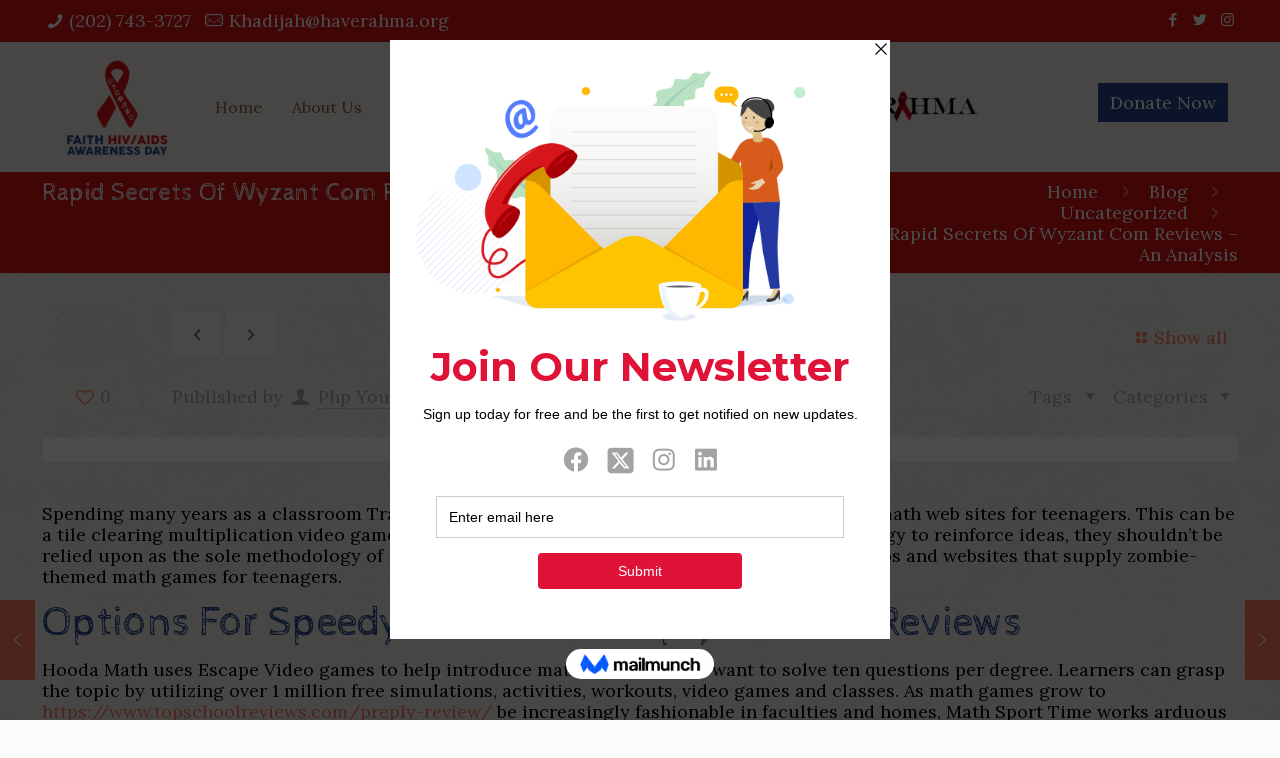

--- FILE ---
content_type: text/html; charset=UTF-8
request_url: https://faithaidsday.com/rapid-secrets-of-wyzant-com-reviews-an-analysis/
body_size: 28103
content:
<!DOCTYPE html>
<html class="no-js" dir="ltr" lang="en" prefix="og: https://ogp.me/ns#">

<!-- head -->
<head>

<!-- meta -->
<meta charset="UTF-8" />
<meta property='og:image' content='https://faithaidsday.com/wp-content/uploads/2017/05/fb_share_image.png'/>
<meta name="viewport" content="width=device-width, initial-scale=1, maximum-scale=1" />
<meta name="description" content="BeCharity2 | Best WordPress theme for needy people" />

<link rel="shortcut icon" href="https://faithaidsday.com/wp-content/uploads/2017/04/favicon.ico" />	
	

<!-- wp_head() -->
<title>Rapid Secrets Of Wyzant Com Reviews – An Analysis - Faith Aids Day | One Day. Each Year. Until We Find A Cure.</title><link rel="preload" as="style" href="https://fonts.googleapis.com/css?family=Lora%3A1%2C300%2C400%2C400italic%2C700%2C700italic%7CCabin%20Sketch%3A1%2C300%2C400%2C400italic%2C700%2C700italic&#038;display=swap" /><link rel="stylesheet" href="https://fonts.googleapis.com/css?family=Lora%3A1%2C300%2C400%2C400italic%2C700%2C700italic%7CCabin%20Sketch%3A1%2C300%2C400%2C400italic%2C700%2C700italic&#038;display=swap" media="print" onload="this.media='all'" /><noscript><link rel="stylesheet" href="https://fonts.googleapis.com/css?family=Lora%3A1%2C300%2C400%2C400italic%2C700%2C700italic%7CCabin%20Sketch%3A1%2C300%2C400%2C400italic%2C700%2C700italic&#038;display=swap" /></noscript>
<!-- script | dynamic -->
<script id="mfn-dnmc-config-js">
//<![CDATA[
window.mfn_ajax = "https://faithaidsday.com/wp-admin/admin-ajax.php";
window.mfn = {mobile_init:1240,nicescroll:40,parallax:"enllax",responsive:1,retina_js:0};
window.mfn_prettyphoto = {disable:false,disableMobile:false,title:false,style:"pp_default",width:0,height:0};
window.mfn_sliders = {blog:0,clients:0,offer:0,portfolio:0,shop:0,slider:0,testimonials:0};
//]]>
</script>

		<!-- All in One SEO 4.6.8.1 - aioseo.com -->
		<meta name="description" content="Spending many years as a classroom Trainer I have seen the advantages of discovering the best math web sites for teenagers. This can be a tile clearing multiplication video game for youths. Whereas video games is usually a fun strategy to reinforce ideas, they shouldn&#039;t be relied upon as the sole methodology of instruction. There" />
		<meta name="robots" content="max-image-preview:large" />
		<link rel="canonical" href="https://faithaidsday.com/rapid-secrets-of-wyzant-com-reviews-an-analysis/" />
		<meta name="generator" content="All in One SEO (AIOSEO) 4.6.8.1" />
		<meta property="og:locale" content="en_US" />
		<meta property="og:site_name" content="Faith Aids Day | One Day. Each Year. Until We Find A Cure. -" />
		<meta property="og:type" content="article" />
		<meta property="og:title" content="Rapid Secrets Of Wyzant Com Reviews – An Analysis - Faith Aids Day | One Day. Each Year. Until We Find A Cure." />
		<meta property="og:description" content="Spending many years as a classroom Trainer I have seen the advantages of discovering the best math web sites for teenagers. This can be a tile clearing multiplication video game for youths. Whereas video games is usually a fun strategy to reinforce ideas, they shouldn&#039;t be relied upon as the sole methodology of instruction. There" />
		<meta property="og:url" content="https://faithaidsday.com/rapid-secrets-of-wyzant-com-reviews-an-analysis/" />
		<meta property="article:published_time" content="2022-09-11T18:13:26+00:00" />
		<meta property="article:modified_time" content="2023-01-19T18:13:53+00:00" />
		<meta name="twitter:card" content="summary_large_image" />
		<meta name="twitter:title" content="Rapid Secrets Of Wyzant Com Reviews – An Analysis - Faith Aids Day | One Day. Each Year. Until We Find A Cure." />
		<meta name="twitter:description" content="Spending many years as a classroom Trainer I have seen the advantages of discovering the best math web sites for teenagers. This can be a tile clearing multiplication video game for youths. Whereas video games is usually a fun strategy to reinforce ideas, they shouldn&#039;t be relied upon as the sole methodology of instruction. There" />
		<script type="application/ld+json" class="aioseo-schema">
			{"@context":"https:\/\/schema.org","@graph":[{"@type":"BlogPosting","@id":"https:\/\/faithaidsday.com\/rapid-secrets-of-wyzant-com-reviews-an-analysis\/#blogposting","name":"Rapid Secrets Of Wyzant Com Reviews \u2013 An Analysis - Faith Aids Day | One Day. Each Year. Until We Find A Cure.","headline":"Rapid Secrets Of Wyzant Com Reviews &#8211; An Analysis","author":{"@id":"https:\/\/faithaidsday.com\/author\/phpyouth\/#author"},"publisher":{"@id":"https:\/\/faithaidsday.com\/#organization"},"datePublished":"2022-09-11T18:13:26+00:00","dateModified":"2023-01-19T18:13:53+00:00","inLanguage":"en","mainEntityOfPage":{"@id":"https:\/\/faithaidsday.com\/rapid-secrets-of-wyzant-com-reviews-an-analysis\/#webpage"},"isPartOf":{"@id":"https:\/\/faithaidsday.com\/rapid-secrets-of-wyzant-com-reviews-an-analysis\/#webpage"},"articleSection":"Uncategorized"},{"@type":"BreadcrumbList","@id":"https:\/\/faithaidsday.com\/rapid-secrets-of-wyzant-com-reviews-an-analysis\/#breadcrumblist","itemListElement":[{"@type":"ListItem","@id":"https:\/\/faithaidsday.com\/#listItem","position":1,"name":"Home","item":"https:\/\/faithaidsday.com\/","nextItem":"https:\/\/faithaidsday.com\/rapid-secrets-of-wyzant-com-reviews-an-analysis\/#listItem"},{"@type":"ListItem","@id":"https:\/\/faithaidsday.com\/rapid-secrets-of-wyzant-com-reviews-an-analysis\/#listItem","position":2,"name":"Rapid Secrets Of Wyzant Com Reviews - An Analysis","previousItem":"https:\/\/faithaidsday.com\/#listItem"}]},{"@type":"Organization","@id":"https:\/\/faithaidsday.com\/#organization","name":"Faith Aids Day | One Day. Each Year. Until We Find A Cure.","url":"https:\/\/faithaidsday.com\/"},{"@type":"Person","@id":"https:\/\/faithaidsday.com\/author\/phpyouth\/#author","url":"https:\/\/faithaidsday.com\/author\/phpyouth\/","name":"Php Youth","image":{"@type":"ImageObject","@id":"https:\/\/faithaidsday.com\/rapid-secrets-of-wyzant-com-reviews-an-analysis\/#authorImage","url":"https:\/\/secure.gravatar.com\/avatar\/be123fea9078c6e90fcd34a3d2a5b7dc?s=96&d=mm&r=g","width":96,"height":96,"caption":"Php Youth"}},{"@type":"WebPage","@id":"https:\/\/faithaidsday.com\/rapid-secrets-of-wyzant-com-reviews-an-analysis\/#webpage","url":"https:\/\/faithaidsday.com\/rapid-secrets-of-wyzant-com-reviews-an-analysis\/","name":"Rapid Secrets Of Wyzant Com Reviews \u2013 An Analysis - Faith Aids Day | One Day. Each Year. Until We Find A Cure.","description":"Spending many years as a classroom Trainer I have seen the advantages of discovering the best math web sites for teenagers. This can be a tile clearing multiplication video game for youths. Whereas video games is usually a fun strategy to reinforce ideas, they shouldn't be relied upon as the sole methodology of instruction. There","inLanguage":"en","isPartOf":{"@id":"https:\/\/faithaidsday.com\/#website"},"breadcrumb":{"@id":"https:\/\/faithaidsday.com\/rapid-secrets-of-wyzant-com-reviews-an-analysis\/#breadcrumblist"},"author":{"@id":"https:\/\/faithaidsday.com\/author\/phpyouth\/#author"},"creator":{"@id":"https:\/\/faithaidsday.com\/author\/phpyouth\/#author"},"datePublished":"2022-09-11T18:13:26+00:00","dateModified":"2023-01-19T18:13:53+00:00"},{"@type":"WebSite","@id":"https:\/\/faithaidsday.com\/#website","url":"https:\/\/faithaidsday.com\/","name":"Faith Aids Day | One Day. Each Year. Until We Find A Cure.","inLanguage":"en","publisher":{"@id":"https:\/\/faithaidsday.com\/#organization"}}]}
		</script>
		<!-- All in One SEO -->

<link rel='dns-prefetch' href='//js.stripe.com' />
<link rel='dns-prefetch' href='//fonts.googleapis.com' />
<link href='https://fonts.gstatic.com' crossorigin rel='preconnect' />
<link rel="alternate" type="application/rss+xml" title="Faith Aids Day | One Day. Each Year. Until We Find A Cure. &raquo; Feed" href="https://faithaidsday.com/feed/" />
<link rel="alternate" type="application/rss+xml" title="Faith Aids Day | One Day. Each Year. Until We Find A Cure. &raquo; Comments Feed" href="https://faithaidsday.com/comments/feed/" />
<link rel="alternate" type="text/calendar" title="Faith Aids Day | One Day. Each Year. Until We Find A Cure. &raquo; iCal Feed" href="https://faithaidsday.com/events/?ical=1" />
<link rel="alternate" type="application/rss+xml" title="Faith Aids Day | One Day. Each Year. Until We Find A Cure. &raquo; Rapid Secrets Of Wyzant Com Reviews &#8211; An Analysis Comments Feed" href="https://faithaidsday.com/rapid-secrets-of-wyzant-com-reviews-an-analysis/feed/" />
<style id='wp-emoji-styles-inline-css' type='text/css'>

	img.wp-smiley, img.emoji {
		display: inline !important;
		border: none !important;
		box-shadow: none !important;
		height: 1em !important;
		width: 1em !important;
		margin: 0 0.07em !important;
		vertical-align: -0.1em !important;
		background: none !important;
		padding: 0 !important;
	}
</style>
<link rel='stylesheet' id='wp-block-library-css' href='https://faithaidsday.com/wp-includes/css/dist/block-library/style.min.css?ver=2adac73ea4b47fbbad4241edd064d2fb' type='text/css' media='all' />
<style id='classic-theme-styles-inline-css' type='text/css'>
/*! This file is auto-generated */
.wp-block-button__link{color:#fff;background-color:#32373c;border-radius:9999px;box-shadow:none;text-decoration:none;padding:calc(.667em + 2px) calc(1.333em + 2px);font-size:1.125em}.wp-block-file__button{background:#32373c;color:#fff;text-decoration:none}
</style>
<style id='global-styles-inline-css' type='text/css'>
:root{--wp--preset--aspect-ratio--square: 1;--wp--preset--aspect-ratio--4-3: 4/3;--wp--preset--aspect-ratio--3-4: 3/4;--wp--preset--aspect-ratio--3-2: 3/2;--wp--preset--aspect-ratio--2-3: 2/3;--wp--preset--aspect-ratio--16-9: 16/9;--wp--preset--aspect-ratio--9-16: 9/16;--wp--preset--color--black: #000000;--wp--preset--color--cyan-bluish-gray: #abb8c3;--wp--preset--color--white: #ffffff;--wp--preset--color--pale-pink: #f78da7;--wp--preset--color--vivid-red: #cf2e2e;--wp--preset--color--luminous-vivid-orange: #ff6900;--wp--preset--color--luminous-vivid-amber: #fcb900;--wp--preset--color--light-green-cyan: #7bdcb5;--wp--preset--color--vivid-green-cyan: #00d084;--wp--preset--color--pale-cyan-blue: #8ed1fc;--wp--preset--color--vivid-cyan-blue: #0693e3;--wp--preset--color--vivid-purple: #9b51e0;--wp--preset--gradient--vivid-cyan-blue-to-vivid-purple: linear-gradient(135deg,rgba(6,147,227,1) 0%,rgb(155,81,224) 100%);--wp--preset--gradient--light-green-cyan-to-vivid-green-cyan: linear-gradient(135deg,rgb(122,220,180) 0%,rgb(0,208,130) 100%);--wp--preset--gradient--luminous-vivid-amber-to-luminous-vivid-orange: linear-gradient(135deg,rgba(252,185,0,1) 0%,rgba(255,105,0,1) 100%);--wp--preset--gradient--luminous-vivid-orange-to-vivid-red: linear-gradient(135deg,rgba(255,105,0,1) 0%,rgb(207,46,46) 100%);--wp--preset--gradient--very-light-gray-to-cyan-bluish-gray: linear-gradient(135deg,rgb(238,238,238) 0%,rgb(169,184,195) 100%);--wp--preset--gradient--cool-to-warm-spectrum: linear-gradient(135deg,rgb(74,234,220) 0%,rgb(151,120,209) 20%,rgb(207,42,186) 40%,rgb(238,44,130) 60%,rgb(251,105,98) 80%,rgb(254,248,76) 100%);--wp--preset--gradient--blush-light-purple: linear-gradient(135deg,rgb(255,206,236) 0%,rgb(152,150,240) 100%);--wp--preset--gradient--blush-bordeaux: linear-gradient(135deg,rgb(254,205,165) 0%,rgb(254,45,45) 50%,rgb(107,0,62) 100%);--wp--preset--gradient--luminous-dusk: linear-gradient(135deg,rgb(255,203,112) 0%,rgb(199,81,192) 50%,rgb(65,88,208) 100%);--wp--preset--gradient--pale-ocean: linear-gradient(135deg,rgb(255,245,203) 0%,rgb(182,227,212) 50%,rgb(51,167,181) 100%);--wp--preset--gradient--electric-grass: linear-gradient(135deg,rgb(202,248,128) 0%,rgb(113,206,126) 100%);--wp--preset--gradient--midnight: linear-gradient(135deg,rgb(2,3,129) 0%,rgb(40,116,252) 100%);--wp--preset--font-size--small: 13px;--wp--preset--font-size--medium: 20px;--wp--preset--font-size--large: 36px;--wp--preset--font-size--x-large: 42px;--wp--preset--spacing--20: 0.44rem;--wp--preset--spacing--30: 0.67rem;--wp--preset--spacing--40: 1rem;--wp--preset--spacing--50: 1.5rem;--wp--preset--spacing--60: 2.25rem;--wp--preset--spacing--70: 3.38rem;--wp--preset--spacing--80: 5.06rem;--wp--preset--shadow--natural: 6px 6px 9px rgba(0, 0, 0, 0.2);--wp--preset--shadow--deep: 12px 12px 50px rgba(0, 0, 0, 0.4);--wp--preset--shadow--sharp: 6px 6px 0px rgba(0, 0, 0, 0.2);--wp--preset--shadow--outlined: 6px 6px 0px -3px rgba(255, 255, 255, 1), 6px 6px rgba(0, 0, 0, 1);--wp--preset--shadow--crisp: 6px 6px 0px rgba(0, 0, 0, 1);}:where(.is-layout-flex){gap: 0.5em;}:where(.is-layout-grid){gap: 0.5em;}body .is-layout-flex{display: flex;}.is-layout-flex{flex-wrap: wrap;align-items: center;}.is-layout-flex > :is(*, div){margin: 0;}body .is-layout-grid{display: grid;}.is-layout-grid > :is(*, div){margin: 0;}:where(.wp-block-columns.is-layout-flex){gap: 2em;}:where(.wp-block-columns.is-layout-grid){gap: 2em;}:where(.wp-block-post-template.is-layout-flex){gap: 1.25em;}:where(.wp-block-post-template.is-layout-grid){gap: 1.25em;}.has-black-color{color: var(--wp--preset--color--black) !important;}.has-cyan-bluish-gray-color{color: var(--wp--preset--color--cyan-bluish-gray) !important;}.has-white-color{color: var(--wp--preset--color--white) !important;}.has-pale-pink-color{color: var(--wp--preset--color--pale-pink) !important;}.has-vivid-red-color{color: var(--wp--preset--color--vivid-red) !important;}.has-luminous-vivid-orange-color{color: var(--wp--preset--color--luminous-vivid-orange) !important;}.has-luminous-vivid-amber-color{color: var(--wp--preset--color--luminous-vivid-amber) !important;}.has-light-green-cyan-color{color: var(--wp--preset--color--light-green-cyan) !important;}.has-vivid-green-cyan-color{color: var(--wp--preset--color--vivid-green-cyan) !important;}.has-pale-cyan-blue-color{color: var(--wp--preset--color--pale-cyan-blue) !important;}.has-vivid-cyan-blue-color{color: var(--wp--preset--color--vivid-cyan-blue) !important;}.has-vivid-purple-color{color: var(--wp--preset--color--vivid-purple) !important;}.has-black-background-color{background-color: var(--wp--preset--color--black) !important;}.has-cyan-bluish-gray-background-color{background-color: var(--wp--preset--color--cyan-bluish-gray) !important;}.has-white-background-color{background-color: var(--wp--preset--color--white) !important;}.has-pale-pink-background-color{background-color: var(--wp--preset--color--pale-pink) !important;}.has-vivid-red-background-color{background-color: var(--wp--preset--color--vivid-red) !important;}.has-luminous-vivid-orange-background-color{background-color: var(--wp--preset--color--luminous-vivid-orange) !important;}.has-luminous-vivid-amber-background-color{background-color: var(--wp--preset--color--luminous-vivid-amber) !important;}.has-light-green-cyan-background-color{background-color: var(--wp--preset--color--light-green-cyan) !important;}.has-vivid-green-cyan-background-color{background-color: var(--wp--preset--color--vivid-green-cyan) !important;}.has-pale-cyan-blue-background-color{background-color: var(--wp--preset--color--pale-cyan-blue) !important;}.has-vivid-cyan-blue-background-color{background-color: var(--wp--preset--color--vivid-cyan-blue) !important;}.has-vivid-purple-background-color{background-color: var(--wp--preset--color--vivid-purple) !important;}.has-black-border-color{border-color: var(--wp--preset--color--black) !important;}.has-cyan-bluish-gray-border-color{border-color: var(--wp--preset--color--cyan-bluish-gray) !important;}.has-white-border-color{border-color: var(--wp--preset--color--white) !important;}.has-pale-pink-border-color{border-color: var(--wp--preset--color--pale-pink) !important;}.has-vivid-red-border-color{border-color: var(--wp--preset--color--vivid-red) !important;}.has-luminous-vivid-orange-border-color{border-color: var(--wp--preset--color--luminous-vivid-orange) !important;}.has-luminous-vivid-amber-border-color{border-color: var(--wp--preset--color--luminous-vivid-amber) !important;}.has-light-green-cyan-border-color{border-color: var(--wp--preset--color--light-green-cyan) !important;}.has-vivid-green-cyan-border-color{border-color: var(--wp--preset--color--vivid-green-cyan) !important;}.has-pale-cyan-blue-border-color{border-color: var(--wp--preset--color--pale-cyan-blue) !important;}.has-vivid-cyan-blue-border-color{border-color: var(--wp--preset--color--vivid-cyan-blue) !important;}.has-vivid-purple-border-color{border-color: var(--wp--preset--color--vivid-purple) !important;}.has-vivid-cyan-blue-to-vivid-purple-gradient-background{background: var(--wp--preset--gradient--vivid-cyan-blue-to-vivid-purple) !important;}.has-light-green-cyan-to-vivid-green-cyan-gradient-background{background: var(--wp--preset--gradient--light-green-cyan-to-vivid-green-cyan) !important;}.has-luminous-vivid-amber-to-luminous-vivid-orange-gradient-background{background: var(--wp--preset--gradient--luminous-vivid-amber-to-luminous-vivid-orange) !important;}.has-luminous-vivid-orange-to-vivid-red-gradient-background{background: var(--wp--preset--gradient--luminous-vivid-orange-to-vivid-red) !important;}.has-very-light-gray-to-cyan-bluish-gray-gradient-background{background: var(--wp--preset--gradient--very-light-gray-to-cyan-bluish-gray) !important;}.has-cool-to-warm-spectrum-gradient-background{background: var(--wp--preset--gradient--cool-to-warm-spectrum) !important;}.has-blush-light-purple-gradient-background{background: var(--wp--preset--gradient--blush-light-purple) !important;}.has-blush-bordeaux-gradient-background{background: var(--wp--preset--gradient--blush-bordeaux) !important;}.has-luminous-dusk-gradient-background{background: var(--wp--preset--gradient--luminous-dusk) !important;}.has-pale-ocean-gradient-background{background: var(--wp--preset--gradient--pale-ocean) !important;}.has-electric-grass-gradient-background{background: var(--wp--preset--gradient--electric-grass) !important;}.has-midnight-gradient-background{background: var(--wp--preset--gradient--midnight) !important;}.has-small-font-size{font-size: var(--wp--preset--font-size--small) !important;}.has-medium-font-size{font-size: var(--wp--preset--font-size--medium) !important;}.has-large-font-size{font-size: var(--wp--preset--font-size--large) !important;}.has-x-large-font-size{font-size: var(--wp--preset--font-size--x-large) !important;}
:where(.wp-block-post-template.is-layout-flex){gap: 1.25em;}:where(.wp-block-post-template.is-layout-grid){gap: 1.25em;}
:where(.wp-block-columns.is-layout-flex){gap: 2em;}:where(.wp-block-columns.is-layout-grid){gap: 2em;}
:root :where(.wp-block-pullquote){font-size: 1.5em;line-height: 1.6;}
</style>
<link rel='stylesheet' id='contact-form-7-css' href='https://faithaidsday.com/wp-content/plugins/contact-form-7/includes/css/styles.css?ver=5.9.8' type='text/css' media='all' />
<link rel='stylesheet' id='give-styles-css' href='https://faithaidsday.com/wp-content/plugins/give/assets/dist/css/give.css?ver=3.14.2' type='text/css' media='all' />
<link rel='stylesheet' id='give-donation-summary-style-frontend-css' href='https://faithaidsday.com/wp-content/plugins/give/assets/dist/css/give-donation-summary.css?ver=3.14.2' type='text/css' media='all' />
<link rel='stylesheet' id='mfn-base-css' href='https://faithaidsday.com/wp-content/themes/betheme/css/base.css?ver=17.1.1' type='text/css' media='all' />
<link rel='stylesheet' id='mfn-layout-css' href='https://faithaidsday.com/wp-content/themes/betheme/css/layout.css?ver=17.1.1' type='text/css' media='all' />
<link rel='stylesheet' id='mfn-shortcodes-css' href='https://faithaidsday.com/wp-content/themes/betheme/css/shortcodes.css?ver=17.1.1' type='text/css' media='all' />
<link rel='stylesheet' id='mfn-animations-css' href='https://faithaidsday.com/wp-content/themes/betheme/assets/animations/animations.min.css?ver=17.1.1' type='text/css' media='all' />
<link rel='stylesheet' id='mfn-jquery-ui-css' href='https://faithaidsday.com/wp-content/themes/betheme/assets/ui/jquery.ui.all.css?ver=17.1.1' type='text/css' media='all' />
<link rel='stylesheet' id='mfn-prettyPhoto-css' href='https://faithaidsday.com/wp-content/themes/betheme/assets/prettyPhoto/prettyPhoto.css?ver=17.1.1' type='text/css' media='all' />
<link rel='stylesheet' id='mfn-jplayer-css' href='https://faithaidsday.com/wp-content/themes/betheme/assets/jplayer/css/jplayer.blue.monday.css?ver=17.1.1' type='text/css' media='all' />
<link rel='stylesheet' id='mfn-responsive-css' href='https://faithaidsday.com/wp-content/themes/betheme/css/responsive.css?ver=17.1.1' type='text/css' media='all' />


<link rel='stylesheet' id='style-css' href='https://faithaidsday.com/wp-content/themes/betheme-child/style.css?ver=17.1.1' type='text/css' media='all' />
<script type="text/javascript" src="https://faithaidsday.com/wp-includes/js/dist/hooks.min.js?ver=2810c76e705dd1a53b18" id="wp-hooks-js"></script>
<script type="text/javascript" src="https://faithaidsday.com/wp-includes/js/dist/i18n.min.js?ver=5e580eb46a90c2b997e6" id="wp-i18n-js"></script>
<script type="text/javascript" id="wp-i18n-js-after">
/* <![CDATA[ */
wp.i18n.setLocaleData( { 'text direction\u0004ltr': [ 'ltr' ] } );
/* ]]> */
</script>
<script type="text/javascript" src="https://faithaidsday.com/wp-includes/js/jquery/jquery.min.js?ver=3.7.1" id="jquery-core-js"></script>
<script type="text/javascript" src="https://faithaidsday.com/wp-includes/js/jquery/jquery-migrate.min.js?ver=3.4.1" id="jquery-migrate-js"></script>
<script type="text/javascript" id="give-stripe-js-js-extra">
/* <![CDATA[ */
var give_stripe_vars = {"zero_based_currency":"","zero_based_currencies_list":["JPY","KRW","CLP","ISK","BIF","DJF","GNF","KHR","KPW","LAK","LKR","MGA","MZN","VUV"],"sitename":"","checkoutBtnTitle":"Donate","publishable_key":"pk_live_SMtnnvlq4TpJelMdklNha8iD","checkout_image":"","checkout_address":"","checkout_processing_text":"Donation Processing...","give_version":"3.14.2","cc_fields_format":"multi","card_number_placeholder_text":"Card Number","card_cvc_placeholder_text":"CVC","donate_button_text":"Donate Now","element_font_styles":{"cssSrc":false},"element_base_styles":{"color":"#32325D","fontWeight":500,"fontSize":"16px","fontSmoothing":"antialiased","::placeholder":{"color":"#222222"},":-webkit-autofill":{"color":"#e39f48"}},"element_complete_styles":{},"element_empty_styles":{},"element_invalid_styles":{},"float_labels":"","base_country":"US","preferred_locale":"en"};
/* ]]> */
</script>
<script type="text/javascript" src="https://js.stripe.com/v3/?ver=3.14.2" id="give-stripe-js-js"></script>
<script type="text/javascript" src="https://faithaidsday.com/wp-content/plugins/give/assets/dist/js/give-stripe.js?ver=3.14.2" id="give-stripe-onpage-js-js"></script>
<script type="text/javascript" id="give-js-extra">
/* <![CDATA[ */
var give_global_vars = {"ajaxurl":"https:\/\/faithaidsday.com\/wp-admin\/admin-ajax.php","checkout_nonce":"d6577154bf","currency":"USD","currency_sign":"$","currency_pos":"before","thousands_separator":",","decimal_separator":".","no_gateway":"Please select a payment method.","bad_minimum":"The minimum custom donation amount for this form is","bad_maximum":"The maximum custom donation amount for this form is","general_loading":"Loading...","purchase_loading":"Please Wait...","textForOverlayScreen":"<h3>Processing...<\/h3><p>This will only take a second!<\/p>","number_decimals":"0","is_test_mode":"","give_version":"3.14.2","magnific_options":{"main_class":"give-modal","close_on_bg_click":false},"form_translation":{"payment-mode":"Please select payment mode.","give_first":"Please enter your first name.","give_last":"Please enter your last name.","give_email":"Please enter a valid email address.","give_user_login":"Invalid email address or username.","give_user_pass":"Enter a password.","give_user_pass_confirm":"Enter the password confirmation.","give_agree_to_terms":"You must agree to the terms and conditions."},"confirm_email_sent_message":"Please check your email and click on the link to access your complete donation history.","ajax_vars":{"ajaxurl":"https:\/\/faithaidsday.com\/wp-admin\/admin-ajax.php","ajaxNonce":"d26c183a7f","loading":"Loading","select_option":"Please select an option","default_gateway":"stripe","permalinks":"1","number_decimals":0},"cookie_hash":"56db359fe51a6e70345ba9e620dcb9e4","session_nonce_cookie_name":"wp-give_session_reset_nonce_56db359fe51a6e70345ba9e620dcb9e4","session_cookie_name":"wp-give_session_56db359fe51a6e70345ba9e620dcb9e4","delete_session_nonce_cookie":"0"};
var giveApiSettings = {"root":"https:\/\/faithaidsday.com\/wp-json\/give-api\/v2\/","rest_base":"give-api\/v2"};
/* ]]> */
</script>
<script type="text/javascript" src="https://faithaidsday.com/wp-content/plugins/give/assets/dist/js/give.js?ver=fd6dd27625eb0240" id="give-js"></script>
<script></script><link rel="https://api.w.org/" href="https://faithaidsday.com/wp-json/" /><link rel="alternate" title="JSON" type="application/json" href="https://faithaidsday.com/wp-json/wp/v2/posts/28275" /><link rel="alternate" title="oEmbed (JSON)" type="application/json+oembed" href="https://faithaidsday.com/wp-json/oembed/1.0/embed?url=https%3A%2F%2Ffaithaidsday.com%2Frapid-secrets-of-wyzant-com-reviews-an-analysis%2F" />
<link rel="alternate" title="oEmbed (XML)" type="text/xml+oembed" href="https://faithaidsday.com/wp-json/oembed/1.0/embed?url=https%3A%2F%2Ffaithaidsday.com%2Frapid-secrets-of-wyzant-com-reviews-an-analysis%2F&#038;format=xml" />
<!-- start Simple Custom CSS and JS -->
<style type="text/css">
.list_item.lists_1.clearfix { width: 100%!important; float: left; }
  .wpb_wrapper > div { margin-bottom: 15px!important; }

.ju_form {float:left;}
.ju_fname {float:left;width:50%;margin-bottom: 10px;}
.ju_lname {float:left;width:50%;margin-bottom: 10px;}
.ju_email {float:left;width:100%;margin-bottom: 10px;}
.ju_phone{float:left;width:100%;margin-bottom: 10px;}
.ju_city {float:left;width:50%;margin-bottom: 10px;}
.ju_state {float:left;width:50%;margin-bottom: 10px;}
.ju_msg {float:left;width:100%;margin-bottom: 10px;}
.ju_send {float:left;width:100%;}
@media (max-width: 768px) {
  	.ju_fname {float:left;width:100%;margin-bottom: 10px;}
	.ju_lname {float:left;width:100%;margin-bottom: 10px;}
  	.ju_city {float:left;width:100%;margin-bottom: 10px;}
	.ju_state {float:left;width:100%;margin-bottom: 10px;}
  .ju_send input[type="submit"] { background-color: #d61313; width: 100%; }
}
@media (max-width: 640px) {
	.ju_fname {float:left;width:100%;margin-bottom: 10px;}
	.ju_lname {float:left;width:100%;margin-bottom: 10px;}
  	.ju_city {float:left;width:100%;margin-bottom: 10px;}
	.ju_state {float:left;width:100%;margin-bottom: 10px;}
  .ju_send input[type="submit"] { background-color: #d61313; width: 100%; }
}
@media (max-width: 480px) {
	.ju_fname {float:left;width:100%;margin-bottom: 10px;}
	.ju_lname {float:left;width:100%;margin-bottom: 10px;}
  	.ju_city {float:left;width:100%;margin-bottom: 10px;}
	.ju_state {float:left;width:100%;margin-bottom: 10px;}
  .ju_send input[type="submit"] { background-color: #d61313; width: 100%; }
}
@media (max-width: 375px) {
	.ju_fname {float:left;width:100%;margin-bottom: 10px;}
	.ju_lname {float:left;width:100%;margin-bottom: 10px;}
  	.ju_city {float:left;width:100%;margin-bottom: 10px;}
	.ju_state {float:left;width:100%;margin-bottom: 10px;}
  .ju_send input[type="submit"] { background-color: #d61313; width: 100%; }
}
@media (max-width: 320px) {
	.ju_fname {float:left;width:100%;margin-bottom: 10px;}
	.ju_lname {float:left;width:100%;margin-bottom: 10px;}
  	.ju_city {float:left;width:100%;margin-bottom: 10px;}
	.ju_state {float:left;width:100%;margin-bottom: 10px;}
  	.ju_send input[type="submit"] { background-color: #d61313; width: 100%; }
}</style>
<!-- end Simple Custom CSS and JS -->
<!-- start Simple Custom CSS and JS -->
<style type="text/css">
form.wpcf7-form { width: 100%!important; float: none !important; display: block !important; margin: 0 auto; }
.cu_form {float:left;}
.cu_name {float:left;width:50%;margin-bottom: 10px;}
.cu_org {float:left;width:50%;margin-bottom: 10px;}
.cu_web {float:left;width:50%;margin-bottom: 10px;}
.cu_phone{float:left;width:50%;margin-bottom: 10px;}
.cu_email {float:left;width:50%;margin-bottom: 10px;}
.cu_ssl {float:left;width:50%;margin-bottom: 10px;}
.cu_ssl select.wpcf7-form-control.wpcf7-select {min-height: 45px;}
.cu_msg {float:left;width:100%;margin-bottom: 10px;}
.cu_send {float:left;}

@media (max-width: 1366px) {
  	form.wpcf7-form { width: 80%!important; float: none !important; display: block !important; margin: 0 auto; } 
}
@media (max-width: 768px) {
  	.cu_name {float:left;width:100%;margin-bottom: 10px;}
	.cu_org {float:left;width:100%;margin-bottom: 10px;}
	.cu_web {float:left;width:100%;margin-bottom: 10px;}
	.cu_phone{float:left;width:100%;margin-bottom: 10px;}
	.cu_email {float:left;width:100%;margin-bottom: 10px;}
  	.cu_ssl {float:left;width:100%;margin-bottom: 10px;}
  form.wpcf7-form { width: 100%!important;} 
}
@media (max-width: 640px) {
  	.cu_name {float:left;width:100%;margin-bottom: 10px;}
	.cu_org {float:left;width:100%;margin-bottom: 10px;}
	.cu_web {float:left;width:100%;margin-bottom: 10px;}
	.cu_phone{float:left;width:100%;margin-bottom: 10px;}
	.cu_email {float:left;width:100%;margin-bottom: 10px;}
  	.cu_ssl {float:left;width:100%;margin-bottom: 10px;}
  form.wpcf7-form { width: 100%!important;} 
}
@media (max-width: 480px) {
  	.cu_name {float:left;width:100%;margin-bottom: 10px;}
	.cu_org {float:left;width:100%;margin-bottom: 10px;}
	.cu_web {float:left;width:100%;margin-bottom: 10px;}
	.cu_phone{float:left;width:100%;margin-bottom: 10px;}
	.cu_email {float:left;width:100%;margin-bottom: 10px;}
  	.cu_ssl {float:left;width:100%;margin-bottom: 10px;}
  form.wpcf7-form { width: 100%!important;} 
}
@media (max-width: 375px) {
  	.cu_name {float:left;width:100%;margin-bottom: 10px;}
	.cu_org {float:left;width:100%;margin-bottom: 10px;}
	.cu_web {float:left;width:100%;margin-bottom: 10px;}
	.cu_phone{float:left;width:100%;margin-bottom: 10px;}
	.cu_email {float:left;width:100%;margin-bottom: 10px;}
  	.cu_ssl {float:left;width:100%;margin-bottom: 10px;-webkit-appearance: none!important;}
  .cu_ssl select.wpcf7-form-control.wpcf7-select {-webkit-appearance: none!important;color:#9ca7a5}
  .cu_send {float:left;width: 100% !important;margin-top: 5px;}
  .cu_send input[type="submit"] { background-color: #d61313; width: 100%!important; }
  form.wpcf7-form { width: 100%!important;} 
}
@media (max-width: 320px) {
  	.cu_name {float:left;width:100%;margin-bottom: 10px;}
	.cu_org {float:left;width:100%;margin-bottom: 10px;}
	.cu_web {float:left;width:100%;margin-bottom: 10px;}
	.cu_phone{float:left;width:100%;margin-bottom: 10px;}
	.cu_email {float:left;width:100%;margin-bottom: 10px;}
  	.cu_ssl {float:left;width:100%;margin-bottom: 10px;}
  	.cu_send {float:left;width: 100% !important;margin-top: 5px;}
  .cu_send input[type="submit"] { background-color: #d61313; width: 100%!important; }
  form.wpcf7-form { width: 100%!important;} 
  
}
</style>
<!-- end Simple Custom CSS and JS -->
<script type='text/javascript' data-cfasync='false'>var _mmunch = {'front': false, 'page': false, 'post': false, 'category': false, 'author': false, 'search': false, 'attachment': false, 'tag': false};_mmunch['post'] = true; _mmunch['postData'] = {"ID":28275,"post_name":"rapid-secrets-of-wyzant-com-reviews-an-analysis","post_title":"Rapid Secrets Of Wyzant Com Reviews - An Analysis","post_type":"post","post_author":"1","post_status":"publish"}; _mmunch['postCategories'] = [{"term_id":1,"name":"Uncategorized","slug":"uncategorized","term_group":0,"term_taxonomy_id":1,"taxonomy":"category","description":"","parent":0,"count":1511,"filter":"raw","cat_ID":1,"category_count":1511,"category_description":"","cat_name":"Uncategorized","category_nicename":"uncategorized","category_parent":0}]; _mmunch['postTags'] = false; _mmunch['postAuthor'] = {"name":"","ID":""};</script><script data-cfasync="false" src="//a.mailmunch.co/app/v1/site.js" id="mailmunch-script" data-plugin="mc_mm" data-mailmunch-site-id="820369" async></script><meta name="generator" content="Give v3.14.2" />
<meta name="tec-api-version" content="v1"><meta name="tec-api-origin" content="https://faithaidsday.com"><link rel="alternate" href="https://faithaidsday.com/wp-json/tribe/events/v1/" /><!-- style | background -->
<style id="mfn-dnmc-bg-css">
html{background-image:url(https://faithaidsday.com/wp-content/uploads/2016/02/home_charity2_bgd_pattern.jpg);background-repeat:repeat;background-position:center}
</style>
<!-- style | dynamic -->
<style id="mfn-dnmc-style-css">
@media only screen and (min-width: 1240px) {body:not(.header-simple) #Top_bar #menu{display:block!important}.tr-menu #Top_bar #menu{background:none!important}#Top_bar .menu > li > ul.mfn-megamenu{width:984px}#Top_bar .menu > li > ul.mfn-megamenu > li{float:left}#Top_bar .menu > li > ul.mfn-megamenu > li.mfn-megamenu-cols-1{width:100%}#Top_bar .menu > li > ul.mfn-megamenu > li.mfn-megamenu-cols-2{width:50%}#Top_bar .menu > li > ul.mfn-megamenu > li.mfn-megamenu-cols-3{width:33.33%}#Top_bar .menu > li > ul.mfn-megamenu > li.mfn-megamenu-cols-4{width:25%}#Top_bar .menu > li > ul.mfn-megamenu > li.mfn-megamenu-cols-5{width:20%}#Top_bar .menu > li > ul.mfn-megamenu > li.mfn-megamenu-cols-6{width:16.66%}#Top_bar .menu > li > ul.mfn-megamenu > li > ul{display:block!important;position:inherit;left:auto;top:auto;border-width:0 1px 0 0}#Top_bar .menu > li > ul.mfn-megamenu > li:last-child > ul{border:0}#Top_bar .menu > li > ul.mfn-megamenu > li > ul li{width:auto}#Top_bar .menu > li > ul.mfn-megamenu a.mfn-megamenu-title{text-transform:uppercase;font-weight:400;background:none}#Top_bar .menu > li > ul.mfn-megamenu a .menu-arrow{display:none}.menuo-right #Top_bar .menu > li > ul.mfn-megamenu{left:auto;right:0}.menuo-right #Top_bar .menu > li > ul.mfn-megamenu-bg{box-sizing:border-box}#Top_bar .menu > li > ul.mfn-megamenu-bg{padding:20px 166px 20px 20px;background-repeat:no-repeat;background-position:right bottom}.rtl #Top_bar .menu > li > ul.mfn-megamenu-bg{padding-left:166px;padding-right:20px;background-position:left bottom}#Top_bar .menu > li > ul.mfn-megamenu-bg > li{background:none}#Top_bar .menu > li > ul.mfn-megamenu-bg > li a{border:none}#Top_bar .menu > li > ul.mfn-megamenu-bg > li > ul{background:none!important;-webkit-box-shadow:0 0 0 0;-moz-box-shadow:0 0 0 0;box-shadow:0 0 0 0}.mm-vertical #Top_bar .container{position:relative;}.mm-vertical #Top_bar .top_bar_left{position:static;}.mm-vertical #Top_bar .menu > li ul{box-shadow:0 0 0 0 transparent!important;background-image:none;}.mm-vertical #Top_bar .menu > li > ul.mfn-megamenu{width:98%!important;margin:0 1%;padding:20px 0;}.mm-vertical.header-plain #Top_bar .menu > li > ul.mfn-megamenu{width:100%!important;margin:0;}.mm-vertical #Top_bar .menu > li > ul.mfn-megamenu > li{display:table-cell;float:none!important;width:10%;padding:0 15px;border-right:1px solid rgba(0, 0, 0, 0.05);}.mm-vertical #Top_bar .menu > li > ul.mfn-megamenu > li:last-child{border-right-width:0}.mm-vertical #Top_bar .menu > li > ul.mfn-megamenu > li.hide-border{border-right-width:0}.mm-vertical #Top_bar .menu > li > ul.mfn-megamenu > li a{border-bottom-width:0;padding:9px 15px;line-height:120%;}.mm-vertical #Top_bar .menu > li > ul.mfn-megamenu a.mfn-megamenu-title{font-weight:700;}.rtl .mm-vertical #Top_bar .menu > li > ul.mfn-megamenu > li:first-child{border-right-width:0}.rtl .mm-vertical #Top_bar .menu > li > ul.mfn-megamenu > li:last-child{border-right-width:1px}#Header_creative #Top_bar .menu > li > ul.mfn-megamenu{width:980px!important;margin:0;}.header-plain:not(.menuo-right) #Header .top_bar_left{width:auto!important}.header-stack.header-center #Top_bar #menu{display:inline-block!important}.header-simple #Top_bar #menu{display:none;height:auto;width:300px;bottom:auto;top:100%;right:1px;position:absolute;margin:0}.header-simple #Header a.responsive-menu-toggle{display:block;right:10px}.header-simple #Top_bar #menu > ul{width:100%;float:left}.header-simple #Top_bar #menu ul li{width:100%;padding-bottom:0;border-right:0;position:relative}.header-simple #Top_bar #menu ul li a{padding:0 20px;margin:0;display:block;height:auto;line-height:normal;border:none}.header-simple #Top_bar #menu ul li a:after{display:none}.header-simple #Top_bar #menu ul li a span{border:none;line-height:44px;display:inline;padding:0}.header-simple #Top_bar #menu ul li.submenu .menu-toggle{display:block;position:absolute;right:0;top:0;width:44px;height:44px;line-height:44px;font-size:30px;font-weight:300;text-align:center;cursor:pointer;color:#444;opacity:0.33;}.header-simple #Top_bar #menu ul li.submenu .menu-toggle:after{content:"+"}.header-simple #Top_bar #menu ul li.hover > .menu-toggle:after{content:"-"}.header-simple #Top_bar #menu ul li.hover a{border-bottom:0}.header-simple #Top_bar #menu ul.mfn-megamenu li .menu-toggle{display:none}.header-simple #Top_bar #menu ul li ul{position:relative!important;left:0!important;top:0;padding:0;margin:0!important;width:auto!important;background-image:none}.header-simple #Top_bar #menu ul li ul li{width:100%!important;display:block;padding:0;}.header-simple #Top_bar #menu ul li ul li a{padding:0 20px 0 30px}.header-simple #Top_bar #menu ul li ul li a .menu-arrow{display:none}.header-simple #Top_bar #menu ul li ul li a span{padding:0}.header-simple #Top_bar #menu ul li ul li a span:after{display:none!important}.header-simple #Top_bar .menu > li > ul.mfn-megamenu a.mfn-megamenu-title{text-transform:uppercase;font-weight:400}.header-simple #Top_bar .menu > li > ul.mfn-megamenu > li > ul{display:block!important;position:inherit;left:auto;top:auto}.header-simple #Top_bar #menu ul li ul li ul{border-left:0!important;padding:0;top:0}.header-simple #Top_bar #menu ul li ul li ul li a{padding:0 20px 0 40px}.rtl.header-simple #Top_bar #menu{left:1px;right:auto}.rtl.header-simple #Top_bar a.responsive-menu-toggle{left:10px;right:auto}.rtl.header-simple #Top_bar #menu ul li.submenu .menu-toggle{left:0;right:auto}.rtl.header-simple #Top_bar #menu ul li ul{left:auto!important;right:0!important}.rtl.header-simple #Top_bar #menu ul li ul li a{padding:0 30px 0 20px}.rtl.header-simple #Top_bar #menu ul li ul li ul li a{padding:0 40px 0 20px}.menu-highlight #Top_bar .menu > li{margin:0 2px}.menu-highlight:not(.header-creative) #Top_bar .menu > li > a{margin:20px 0;padding:0;-webkit-border-radius:5px;border-radius:5px}.menu-highlight #Top_bar .menu > li > a:after{display:none}.menu-highlight #Top_bar .menu > li > a span:not(.description){line-height:50px}.menu-highlight #Top_bar .menu > li > a span.description{display:none}.menu-highlight.header-stack #Top_bar .menu > li > a{margin:10px 0!important}.menu-highlight.header-stack #Top_bar .menu > li > a span:not(.description){line-height:40px}.menu-highlight.header-transparent #Top_bar .menu > li > a{margin:5px 0}.menu-highlight.header-simple #Top_bar #menu ul li,.menu-highlight.header-creative #Top_bar #menu ul li{margin:0}.menu-highlight.header-simple #Top_bar #menu ul li > a,.menu-highlight.header-creative #Top_bar #menu ul li > a{-webkit-border-radius:0;border-radius:0}.menu-highlight:not(.header-fixed):not(.header-simple) #Top_bar.is-sticky .menu > li > a{margin:10px 0!important;padding:5px 0!important}.menu-highlight:not(.header-fixed):not(.header-simple) #Top_bar.is-sticky .menu > li > a span{line-height:30px!important}.header-modern.menu-highlight.menuo-right .menu_wrapper{margin-right:20px}.menu-line-below #Top_bar .menu > li > a:after{top:auto;bottom:-4px}.menu-line-below #Top_bar.is-sticky .menu > li > a:after{top:auto;bottom:-4px}.menu-line-below-80 #Top_bar:not(.is-sticky) .menu > li > a:after{height:4px;left:10%;top:50%;margin-top:20px;width:80%}.menu-line-below-80-1 #Top_bar:not(.is-sticky) .menu > li > a:after{height:1px;left:10%;top:50%;margin-top:20px;width:80%}.menu-link-color #Top_bar .menu > li > a:after{display:none!important}.menu-arrow-top #Top_bar .menu > li > a:after{background:none repeat scroll 0 0 rgba(0,0,0,0)!important;border-color:#ccc transparent transparent;border-style:solid;border-width:7px 7px 0;display:block;height:0;left:50%;margin-left:-7px;top:0!important;width:0}.menu-arrow-top.header-transparent #Top_bar .menu > li > a:after,.menu-arrow-top.header-plain #Top_bar .menu > li > a:after{display:none}.menu-arrow-top #Top_bar.is-sticky .menu > li > a:after{top:0!important}.menu-arrow-bottom #Top_bar .menu > li > a:after{background:none!important;border-color:transparent transparent #ccc;border-style:solid;border-width:0 7px 7px;display:block;height:0;left:50%;margin-left:-7px;top:auto;bottom:0;width:0}.menu-arrow-bottom.header-transparent #Top_bar .menu > li > a:after,.menu-arrow-bottom.header-plain #Top_bar .menu > li > a:after{display:none}.menu-arrow-bottom #Top_bar.is-sticky .menu > li > a:after{top:auto;bottom:0}.menuo-no-borders #Top_bar .menu > li > a span:not(.description){border-right-width:0}.menuo-no-borders #Header_creative #Top_bar .menu > li > a span{border-bottom-width:0}.menuo-right #Top_bar .menu_wrapper{float:right}.menuo-right.header-stack:not(.header-center) #Top_bar .menu_wrapper{margin-right:150px}body.header-creative{padding-left:50px}body.header-creative.header-open{padding-left:250px}body.error404,body.under-construction,body.template-blank{padding-left:0!important}.header-creative.footer-fixed #Footer,.header-creative.footer-sliding #Footer,.header-creative.footer-stick #Footer.is-sticky{box-sizing:border-box;padding-left:50px;}.header-open.footer-fixed #Footer,.header-open.footer-sliding #Footer,.header-creative.footer-stick #Footer.is-sticky{padding-left:250px;}.header-rtl.header-creative.footer-fixed #Footer,.header-rtl.header-creative.footer-sliding #Footer,.header-rtl.header-creative.footer-stick #Footer.is-sticky{padding-left:0;padding-right:50px;}.header-rtl.header-open.footer-fixed #Footer,.header-rtl.header-open.footer-sliding #Footer,.header-rtl.header-creative.footer-stick #Footer.is-sticky{padding-right:250px;}#Header_creative{background:#fff;position:fixed;width:250px;height:100%;left:-200px;top:0;z-index:9002;-webkit-box-shadow:2px 0 4px 2px rgba(0,0,0,.15);box-shadow:2px 0 4px 2px rgba(0,0,0,.15)}#Header_creative .container{width:100%}#Header_creative .creative-wrapper{opacity:0;margin-right:50px}#Header_creative a.creative-menu-toggle{display:block;width:34px;height:34px;line-height:34px;font-size:22px;text-align:center;position:absolute;top:10px;right:8px;border-radius:3px}.admin-bar #Header_creative a.creative-menu-toggle{top:42px}#Header_creative #Top_bar{position:static;width:100%}#Header_creative #Top_bar .top_bar_left{width:100%!important;float:none}#Header_creative #Top_bar .top_bar_right{width:100%!important;float:none;height:auto;margin-bottom:35px;text-align:center;padding:0 20px;top:0;-webkit-box-sizing:border-box;-moz-box-sizing:border-box;box-sizing:border-box}#Header_creative #Top_bar .top_bar_right:before{display:none}#Header_creative #Top_bar .top_bar_right_wrapper{top:0}#Header_creative #Top_bar .logo{float:none;text-align:center;margin:15px 0}#Header_creative #Top_bar .menu_wrapper{float:none;margin:0 0 30px}#Header_creative #Top_bar .menu > li{width:100%;float:none;position:relative}#Header_creative #Top_bar .menu > li > a{padding:0;text-align:center}#Header_creative #Top_bar .menu > li > a:after{display:none}#Header_creative #Top_bar .menu > li > a span{border-right:0;border-bottom-width:1px;line-height:38px}#Header_creative #Top_bar .menu li ul{left:100%;right:auto;top:0;box-shadow:2px 2px 2px 0 rgba(0,0,0,0.03);-webkit-box-shadow:2px 2px 2px 0 rgba(0,0,0,0.03)}#Header_creative #Top_bar .menu > li > ul.mfn-megamenu{width:700px!important;}#Header_creative #Top_bar .menu > li > ul.mfn-megamenu > li > ul{left:0}#Header_creative #Top_bar .menu li ul li a{padding-top:9px;padding-bottom:8px}#Header_creative #Top_bar .menu li ul li ul{top:0!important}#Header_creative #Top_bar .menu > li > a span.description{display:block;font-size:13px;line-height:28px!important;clear:both}#Header_creative #Top_bar .search_wrapper{left:100%;top:auto;bottom:0}#Header_creative #Top_bar a#header_cart{display:inline-block;float:none;top:3px}#Header_creative #Top_bar a#search_button{display:inline-block;float:none;top:3px}#Header_creative #Top_bar .wpml-languages{display:inline-block;float:none;top:0}#Header_creative #Top_bar .wpml-languages.enabled:hover a.active{padding-bottom:9px}#Header_creative #Top_bar a.button.action_button{display:inline-block;float:none;top:16px;margin:0}#Header_creative #Top_bar .banner_wrapper{display:block;text-align:center}#Header_creative #Top_bar .banner_wrapper img{max-width:100%;height:auto;display:inline-block}#Header_creative #Action_bar{position:absolute;bottom:0;top:auto;clear:both;padding:0 20px;-webkit-box-sizing:border-box;-moz-box-sizing:border-box;box-sizing:border-box}#Header_creative #Action_bar .social{float:none;text-align:center;padding:5px 0 15px}#Header_creative #Action_bar .social li{margin-bottom:2px}#Header_creative .social li a{color:rgba(0,0,0,.5)}#Header_creative .social li a:hover{color:#000}#Header_creative .creative-social{position:absolute;bottom:10px;right:0;width:50px}#Header_creative .creative-social li{display:block;float:none;width:100%;text-align:center;margin-bottom:5px}.header-creative .fixed-nav.fixed-nav-prev{margin-left:50px}.header-creative.header-open .fixed-nav.fixed-nav-prev{margin-left:250px}.menuo-last #Header_creative #Top_bar .menu li.last ul{top:auto;bottom:0}.header-open #Header_creative{left:0}.header-open #Header_creative .creative-wrapper{opacity:1;margin:0!important;}.header-open #Header_creative .creative-menu-toggle,.header-open #Header_creative .creative-social{display:none}body.header-rtl.header-creative{padding-left:0;padding-right:50px}.header-rtl #Header_creative{left:auto;right:-200px}.header-rtl.nice-scroll #Header_creative{margin-right:10px}.header-rtl #Header_creative .creative-wrapper{margin-left:50px;margin-right:0}.header-rtl #Header_creative a.creative-menu-toggle{left:8px;right:auto}.header-rtl #Header_creative .creative-social{left:0;right:auto}.header-rtl #Footer #back_to_top.sticky{right:125px}.header-rtl #popup_contact{right:70px}.header-rtl #Header_creative #Top_bar .menu li ul{left:auto;right:100%}.header-rtl #Header_creative #Top_bar .search_wrapper{left:auto;right:100%;}.header-rtl .fixed-nav.fixed-nav-prev{margin-left:0!important}.header-rtl .fixed-nav.fixed-nav-next{margin-right:50px}body.header-rtl.header-creative.header-open{padding-left:0;padding-right:250px!important}.header-rtl.header-open #Header_creative{left:auto;right:0}.header-rtl.header-open #Footer #back_to_top.sticky{right:325px}.header-rtl.header-open #popup_contact{right:270px}.header-rtl.header-open .fixed-nav.fixed-nav-next{margin-right:250px}#Header_creative.active{left:-1px;}.header-rtl #Header_creative.active{left:auto;right:-1px;}#Header_creative.active .creative-wrapper{opacity:1;margin:0}.header-creative .vc_row[data-vc-full-width]{padding-left:50px}.header-creative.header-open .vc_row[data-vc-full-width]{padding-left:250px}.header-open .vc_parallax .vc_parallax-inner { left:auto; width: calc(100% - 250px); }.header-open.header-rtl .vc_parallax .vc_parallax-inner { left:0; right:auto; }#Header_creative.scroll{height:100%;overflow-y:auto}#Header_creative.scroll:not(.dropdown) .menu li ul{display:none!important}#Header_creative.scroll #Action_bar{position:static}#Header_creative.dropdown{outline:none}#Header_creative.dropdown #Top_bar .menu_wrapper{float:left}#Header_creative.dropdown #Top_bar #menu ul li{position:relative;float:left}#Header_creative.dropdown #Top_bar #menu ul li a:after{display:none}#Header_creative.dropdown #Top_bar #menu ul li a span{line-height:38px;padding:0}#Header_creative.dropdown #Top_bar #menu ul li.submenu .menu-toggle{display:block;position:absolute;right:0;top:0;width:38px;height:38px;line-height:38px;font-size:26px;font-weight:300;text-align:center;cursor:pointer;color:#444;opacity:0.33;}#Header_creative.dropdown #Top_bar #menu ul li.submenu .menu-toggle:after{content:"+"}#Header_creative.dropdown #Top_bar #menu ul li.hover > .menu-toggle:after{content:"-"}#Header_creative.dropdown #Top_bar #menu ul li.hover a{border-bottom:0}#Header_creative.dropdown #Top_bar #menu ul.mfn-megamenu li .menu-toggle{display:none}#Header_creative.dropdown #Top_bar #menu ul li ul{position:relative!important;left:0!important;top:0;padding:0;margin-left:0!important;width:auto!important;background-image:none}#Header_creative.dropdown #Top_bar #menu ul li ul li{width:100%!important}#Header_creative.dropdown #Top_bar #menu ul li ul li a{padding:0 10px;text-align:center}#Header_creative.dropdown #Top_bar #menu ul li ul li a .menu-arrow{display:none}#Header_creative.dropdown #Top_bar #menu ul li ul li a span{padding:0}#Header_creative.dropdown #Top_bar #menu ul li ul li a span:after{display:none!important}#Header_creative.dropdown #Top_bar .menu > li > ul.mfn-megamenu a.mfn-megamenu-title{text-transform:uppercase;font-weight:400}#Header_creative.dropdown #Top_bar .menu > li > ul.mfn-megamenu > li > ul{display:block!important;position:inherit;left:auto;top:auto}#Header_creative.dropdown #Top_bar #menu ul li ul li ul{border-left:0!important;padding:0;top:0}#Header_creative{transition: left .5s ease-in-out, right .5s ease-in-out;}#Header_creative .creative-wrapper{transition: opacity .5s ease-in-out, margin 0s ease-in-out .5s;}#Header_creative.active .creative-wrapper{transition: opacity .5s ease-in-out, margin 0s ease-in-out;}}@media only screen and (min-width: 1240px) {#Top_bar.is-sticky{position:fixed!important;width:100%;left:0;top:-60px;height:60px;z-index:701;background:#fff;opacity:.97;filter:alpha(opacity = 97);-webkit-box-shadow:0 2px 5px 0 rgba(0,0,0,0.1);-moz-box-shadow:0 2px 5px 0 rgba(0,0,0,0.1);box-shadow:0 2px 5px 0 rgba(0,0,0,0.1)}.layout-boxed.header-boxed #Top_bar.is-sticky{max-width:1240px;left:50%;-webkit-transform:translateX(-50%);transform:translateX(-50%)}.layout-boxed.header-boxed.nice-scroll #Top_bar.is-sticky{margin-left:-5px}#Top_bar.is-sticky .top_bar_left,#Top_bar.is-sticky .top_bar_right,#Top_bar.is-sticky .top_bar_right:before{background:none}#Top_bar.is-sticky .top_bar_right{top:-4px;height:auto;}#Top_bar.is-sticky .top_bar_right_wrapper{top:15px}.header-plain #Top_bar.is-sticky .top_bar_right_wrapper{top:0}#Top_bar.is-sticky .logo{width:auto;margin:0 30px 0 20px;padding:0}#Top_bar.is-sticky #logo{padding:5px 0!important;height:50px!important;line-height:50px!important}#Top_bar.is-sticky #logo img:not(.svg){max-height:35px;width:auto!important}#Top_bar.is-sticky #logo img.logo-main{display:none}#Top_bar.is-sticky #logo img.logo-sticky{display:inline}#Top_bar.is-sticky .menu_wrapper{clear:none}#Top_bar.is-sticky .menu_wrapper .menu > li > a{padding:15px 0}#Top_bar.is-sticky .menu > li > a,#Top_bar.is-sticky .menu > li > a span{line-height:30px}#Top_bar.is-sticky .menu > li > a:after{top:auto;bottom:-4px}#Top_bar.is-sticky .menu > li > a span.description{display:none}#Top_bar.is-sticky .secondary_menu_wrapper,#Top_bar.is-sticky .banner_wrapper{display:none}.header-overlay #Top_bar.is-sticky{display:none}.sticky-dark #Top_bar.is-sticky{background:rgba(0,0,0,.8)}.sticky-dark #Top_bar.is-sticky #menu{background:rgba(0,0,0,.8)}.sticky-dark #Top_bar.is-sticky .menu > li > a{color:#fff}.sticky-dark #Top_bar.is-sticky .top_bar_right a{color:rgba(255,255,255,.5)}.sticky-dark #Top_bar.is-sticky .wpml-languages a.active,.sticky-dark #Top_bar.is-sticky .wpml-languages ul.wpml-lang-dropdown{background:rgba(0,0,0,0.3);border-color:rgba(0,0,0,0.1)}}@media only screen and (min-width: 768px) and (max-width: 1240px){.header_placeholder{height:0!important}}@media only screen and (max-width: 1239px){#Top_bar #menu{display:none;height:auto;width:300px;bottom:auto;top:100%;right:1px;position:absolute;margin:0}#Top_bar a.responsive-menu-toggle{display:block}#Top_bar #menu > ul{width:100%;float:left}#Top_bar #menu ul li{width:100%;padding-bottom:0;border-right:0;position:relative}#Top_bar #menu ul li a{padding:0 25px;margin:0;display:block;height:auto;line-height:normal;border:none}#Top_bar #menu ul li a:after{display:none}#Top_bar #menu ul li a span{border:none;line-height:44px;display:inline;padding:0}#Top_bar #menu ul li a span.description{margin:0 0 0 5px}#Top_bar #menu ul li.submenu .menu-toggle{display:block;position:absolute;right:15px;top:0;width:44px;height:44px;line-height:44px;font-size:30px;font-weight:300;text-align:center;cursor:pointer;color:#444;opacity:0.33;}#Top_bar #menu ul li.submenu .menu-toggle:after{content:"+"}#Top_bar #menu ul li.hover > .menu-toggle:after{content:"-"}#Top_bar #menu ul li.hover a{border-bottom:0}#Top_bar #menu ul li a span:after{display:none!important}#Top_bar #menu ul.mfn-megamenu li .menu-toggle{display:none}#Top_bar #menu ul li ul{position:relative!important;left:0!important;top:0;padding:0;margin-left:0!important;width:auto!important;background-image:none!important;box-shadow:0 0 0 0 transparent!important;-webkit-box-shadow:0 0 0 0 transparent!important}#Top_bar #menu ul li ul li{width:100%!important}#Top_bar #menu ul li ul li a{padding:0 20px 0 35px}#Top_bar #menu ul li ul li a .menu-arrow{display:none}#Top_bar #menu ul li ul li a span{padding:0}#Top_bar #menu ul li ul li a span:after{display:none!important}#Top_bar .menu > li > ul.mfn-megamenu a.mfn-megamenu-title{text-transform:uppercase;font-weight:400}#Top_bar .menu > li > ul.mfn-megamenu > li > ul{display:block!important;position:inherit;left:auto;top:auto}#Top_bar #menu ul li ul li ul{border-left:0!important;padding:0;top:0}#Top_bar #menu ul li ul li ul li a{padding:0 20px 0 45px}.rtl #Top_bar #menu{left:1px;right:auto}.rtl #Top_bar a.responsive-menu-toggle{left:20px;right:auto}.rtl #Top_bar #menu ul li.submenu .menu-toggle{left:15px;right:auto;border-left:none;border-right:1px solid #eee}.rtl #Top_bar #menu ul li ul{left:auto!important;right:0!important}.rtl #Top_bar #menu ul li ul li a{padding:0 30px 0 20px}.rtl #Top_bar #menu ul li ul li ul li a{padding:0 40px 0 20px}.header-stack .menu_wrapper a.responsive-menu-toggle{position:static!important;margin:11px 0!important}.header-stack .menu_wrapper #menu{left:0;right:auto}.rtl.header-stack #Top_bar #menu{left:auto;right:0}.admin-bar #Header_creative{top:32px}.header-creative.layout-boxed{padding-top:85px}.header-creative.layout-full-width #Wrapper{padding-top:60px}#Header_creative{position:fixed;width:100%;left:0!important;top:0;z-index:1001}#Header_creative .creative-wrapper{display:block!important;opacity:1!important}#Header_creative .creative-menu-toggle,#Header_creative .creative-social{display:none!important;opacity:1!important;filter:alpha(opacity=100)!important}#Header_creative #Top_bar{position:static;width:100%}#Header_creative #Top_bar #logo{height:50px;line-height:50px;padding:5px 0}#Header_creative #Top_bar #logo img{max-height:40px}#Header_creative #logo img.logo-main{display:none}#Header_creative #logo img.logo-sticky{display:inline-block}.logo-no-sticky-padding #Header_creative #Top_bar #logo{height:60px;line-height:60px;padding:0}.logo-no-sticky-padding #Header_creative #Top_bar #logo img{max-height:60px}#Header_creative #Top_bar #header_cart{top:21px}#Header_creative #Top_bar #search_button{top:20px}#Header_creative #Top_bar .wpml-languages{top:11px}#Header_creative #Top_bar .action_button{top:9px}#Header_creative #Top_bar .top_bar_right{height:60px;top:0}#Header_creative #Top_bar .top_bar_right:before{display:none}#Header_creative #Top_bar .top_bar_right_wrapper{top:0}#Header_creative #Action_bar{display:none}#Header_creative.scroll{overflow:visible!important}}#Header_wrapper, #Intro {background-color: #c4b391;}#Subheader {background-color: rgba(13, 64, 79, 1);}.header-classic #Action_bar, .header-fixed #Action_bar, .header-plain #Action_bar, .header-split #Action_bar, .header-stack #Action_bar {background-color: #d61313;}#Sliding-top {background-color: #545454;}#Sliding-top a.sliding-top-control {border-right-color: #545454;}#Sliding-top.st-center a.sliding-top-control,#Sliding-top.st-left a.sliding-top-control {border-top-color: #545454;}#Footer {background-color: #25458a;}body, ul.timeline_items, .icon_box a .desc, .icon_box a:hover .desc, .feature_list ul li a, .list_item a, .list_item a:hover,.widget_recent_entries ul li a, .flat_box a, .flat_box a:hover, .story_box .desc, .content_slider.carouselul li a .title,.content_slider.flat.description ul li .desc, .content_slider.flat.description ul li a .desc, .post-nav.minimal a i {color: #000000;}.post-nav.minimal a svg {fill: #000000;}.themecolor, .opening_hours .opening_hours_wrapper li span, .fancy_heading_icon .icon_top,.fancy_heading_arrows .icon-right-dir, .fancy_heading_arrows .icon-left-dir, .fancy_heading_line .title,.button-love a.mfn-love, .format-link .post-title .icon-link, .pager-single > span, .pager-single a:hover,.widget_meta ul, .widget_pages ul, .widget_rss ul, .widget_mfn_recent_comments ul li:after, .widget_archive ul, .widget_recent_comments ul li:after, .widget_nav_menu ul, .woocommerce ul.products li.product .price, .shop_slider .shop_slider_ul li .item_wrapper .price, .woocommerce-page ul.products li.product .price, .widget_price_filter .price_label .from, .widget_price_filter .price_label .to,.woocommerce ul.product_list_widget li .quantity .amount, .woocommerce .product div.entry-summary .price, .woocommerce .star-rating span,#Error_404 .error_pic i, .style-simple #Filters .filters_wrapper ul li a:hover, .style-simple #Filters .filters_wrapper ul li.current-cat a,.style-simple .quick_fact .title {color: #ff795f;}.themebg,#comments .commentlist > li .reply a.comment-reply-link,div.jp-interface,#Filters .filters_wrapper ul li a:hover,#Filters .filters_wrapper ul li.current-cat a,.fixed-nav .arrow,.offer_thumb .slider_pagination a:before,.offer_thumb .slider_pagination a.selected:after,.pager .pages a:hover,.pager .pages a.active,.pager .pages span.page-numbers.current,.pager-single span:after,.portfolio_group.exposure .portfolio-item .desc-inner .line,.Recent_posts ul li .desc:after,.Recent_posts ul li .photo .c,.slider_pagination a.selected,.slider_pagination .slick-active a,.slider_pagination a.selected:after,.slider_pagination .slick-active a:after,.testimonials_slider .slider_images,.testimonials_slider .slider_images a:after,.testimonials_slider .slider_images:before,#Top_bar a#header_cart span,.widget_categories ul,.widget_mfn_menu ul li a:hover,.widget_mfn_menu ul li.current-menu-item:not(.current-menu-ancestor) > a,.widget_mfn_menu ul li.current_page_item:not(.current_page_ancestor) > a,.widget_product_categories ul,.widget_recent_entries ul li:after,.woocommerce-account table.my_account_orders .order-number a,.woocommerce-MyAccount-navigation ul li.is-active a, .style-simple .accordion .question:after,.style-simple .faq .question:after,.style-simple .icon_box .desc_wrapper .title:before,.style-simple #Filters .filters_wrapper ul li a:after,.style-simple .article_box .desc_wrapper p:after,.style-simple .sliding_box .desc_wrapper:after,.style-simple .trailer_box:hover .desc,.tp-bullets.simplebullets.round .bullet.selected,.tp-bullets.simplebullets.round .bullet.selected:after,.tparrows.default,.tp-bullets.tp-thumbs .bullet.selected:after{background-color: #ff795f;}.Latest_news ul li .photo, .style-simple .opening_hours .opening_hours_wrapper li label,.style-simple .timeline_items li:hover h3, .style-simple .timeline_items li:nth-child(even):hover h3, .style-simple .timeline_items li:hover .desc, .style-simple .timeline_items li:nth-child(even):hover,.style-simple .offer_thumb .slider_pagination a.selected {border-color: #ff795f;}a {color: #ff795f;}a:hover {color: #e25a40;}*::-moz-selection {background-color: #ff795f;}*::selection {background-color: #ff795f;}.blockquote p.author span, .counter .desc_wrapper .title, .article_box .desc_wrapper p, .team .desc_wrapper p.subtitle, .pricing-box .plan-header p.subtitle, .pricing-box .plan-header .price sup.period, .chart_box p, .fancy_heading .inside,.fancy_heading_line .slogan, .post-meta, .post-meta a, .post-footer, .post-footer a span.label, .pager .pages a, .button-love a .label,.pager-single a, #comments .commentlist > li .comment-author .says, .fixed-nav .desc .date, .filters_buttons li.label, .Recent_posts ul li a .desc .date,.widget_recent_entries ul li .post-date, .tp_recent_tweets .twitter_time, .widget_price_filter .price_label, .shop-filters .woocommerce-result-count,.woocommerce ul.product_list_widget li .quantity, .widget_shopping_cart ul.product_list_widget li dl, .product_meta .posted_in,.woocommerce .shop_table .product-name .variation > dd, .shipping-calculator-button:after,.shop_slider .shop_slider_ul li .item_wrapper .price del,.testimonials_slider .testimonials_slider_ul li .author span, .testimonials_slider .testimonials_slider_ul li .author span a, .Latest_news ul li .desc_footer {color: #a8a8a8;}h1, h1 a, h1 a:hover, .text-logo #logo { color: #25458a; }h2, h2 a, h2 a:hover { color: #25458a; }h3, h3 a, h3 a:hover { color: #25458a; }h4, h4 a, h4 a:hover, .style-simple .sliding_box .desc_wrapper h4 { color: #25458a; }h5, h5 a, h5 a:hover { color: #70624b; }h6, h6 a, h6 a:hover, a.content_link .title { color: #70624b; }.dropcap, .highlight:not(.highlight_image) {background-color: #ff795f;}a.button, a.tp-button {background-color: #f7f7f7;color: #747474;}.button-stroke a.button, .button-stroke a.button .button_icon i, .button-stroke a.tp-button {border-color: #f7f7f7;color: #747474;}.button-stroke a:hover.button, .button-stroke a:hover.tp-button {background-color: #f7f7f7 !important;color: #fff;}a.button_theme, a.tp-button.button_theme,button, input[type="submit"], input[type="reset"], input[type="button"] {background-color: #ff795f;color: #fff;}.button-stroke a.button.button_theme:not(.action_button), .button-stroke a.button.button_theme:not(.action_button),.button-stroke a.button.button_theme .button_icon i, .button-stroke a.tp-button.button_theme,.button-stroke button, .button-stroke input[type="submit"], .button-stroke input[type="reset"], .button-stroke input[type="button"] {border-color: #ff795f;color: #ff795f !important;}.button-stroke a.button.button_theme:hover, .button-stroke a.tp-button.button_theme:hover,.button-stroke button:hover, .button-stroke input[type="submit"]:hover, .button-stroke input[type="reset"]:hover, .button-stroke input[type="button"]:hover {background-color: #ff795f !important;color: #fff !important;}a.mfn-link { color: #656B6F; }a.mfn-link-2 span, a:hover.mfn-link-2 span:before, a.hover.mfn-link-2 span:before, a.mfn-link-5 span, a.mfn-link-8:after, a.mfn-link-8:before { background: #ff795f; }a:hover.mfn-link { color: #ff795f;}a.mfn-link-2 span:before, a:hover.mfn-link-4:before, a:hover.mfn-link-4:after, a.hover.mfn-link-4:before, a.hover.mfn-link-4:after, a.mfn-link-5:before, a.mfn-link-7:after, a.mfn-link-7:before { background: #e25a40; }a.mfn-link-6:before {border-bottom-color: #e25a40;}.woocommerce a.button, .woocommerce .quantity input.plus, .woocommerce .quantity input.minus {background-color: #f7f7f7 !important;color: #747474 !important;}.woocommerce a.button_theme, .woocommerce a.checkout-button, .woocommerce button.button,.woocommerce .button.add_to_cart_button, .woocommerce .button.product_type_external,.woocommerce input[type="submit"], .woocommerce input[type="reset"], .woocommerce input[type="button"],.button-stroke .woocommerce a.checkout-button {background-color: #ff795f !important;color: #fff !important;}.column_column ul, .column_column ol, .the_content_wrapper ul, .the_content_wrapper ol {color: #737E86;}.hr_color, .hr_color hr, .hr_dots span {color: #ff795f;background: #ff795f;}.hr_zigzag i {color: #ff795f;} .highlight-left:after,.highlight-right:after {background: #ff795f;}@media only screen and (max-width: 767px) {.highlight-left .wrap:first-child,.highlight-right .wrap:last-child {background: #ff795f;}}#Header .top_bar_left, .header-classic #Top_bar, .header-plain #Top_bar, .header-stack #Top_bar, .header-split #Top_bar,.header-fixed #Top_bar, .header-below #Top_bar, #Header_creative, #Top_bar #menu, .sticky-tb-color #Top_bar.is-sticky {background-color: #efede9;}#Top_bar .wpml-languages a.active, #Top_bar .wpml-languages ul.wpml-lang-dropdown {background-color: #efede9;}#Top_bar .top_bar_right:before {background-color: #e3e3e3;}#Header .top_bar_right {background-color: #f5f5f5;}#Top_bar .top_bar_right a:not(.action_button) { color: #444444;}#Top_bar .menu > li > a,#Top_bar #menu ul li.submenu .menu-toggle { color: #786649;}#Top_bar .menu > li.current-menu-item > a,#Top_bar .menu > li.current_page_item > a,#Top_bar .menu > li.current-menu-parent > a,#Top_bar .menu > li.current-page-parent > a,#Top_bar .menu > li.current-menu-ancestor > a,#Top_bar .menu > li.current-page-ancestor > a,#Top_bar .menu > li.current_page_ancestor > a,#Top_bar .menu > li.hover > a { color: #25458a; }#Top_bar .menu > li a:after { background: #25458a; }.menuo-arrows #Top_bar .menu > li.submenu > a > span:not(.description)::after { border-top-color: #786649;}#Top_bar .menu > li.current-menu-item.submenu > a > span:not(.description)::after,#Top_bar .menu > li.current_page_item.submenu > a > span:not(.description)::after,#Top_bar .menu > li.current-menu-parent.submenu > a > span:not(.description)::after,#Top_bar .menu > li.current-page-parent.submenu > a > span:not(.description)::after,#Top_bar .menu > li.current-menu-ancestor.submenu > a > span:not(.description)::after,#Top_bar .menu > li.current-page-ancestor.submenu > a > span:not(.description)::after,#Top_bar .menu > li.current_page_ancestor.submenu > a > span:not(.description)::after,#Top_bar .menu > li.hover.submenu > a > span:not(.description)::after { border-top-color: #25458a; }.menu-highlight #Top_bar #menu > ul > li.current-menu-item > a,.menu-highlight #Top_bar #menu > ul > li.current_page_item > a,.menu-highlight #Top_bar #menu > ul > li.current-menu-parent > a,.menu-highlight #Top_bar #menu > ul > li.current-page-parent > a,.menu-highlight #Top_bar #menu > ul > li.current-menu-ancestor > a,.menu-highlight #Top_bar #menu > ul > li.current-page-ancestor > a,.menu-highlight #Top_bar #menu > ul > li.current_page_ancestor > a,.menu-highlight #Top_bar #menu > ul > li.hover > a { background: #F2F2F2; }.menu-arrow-bottom #Top_bar .menu > li > a:after { border-bottom-color: #25458a;}.menu-arrow-top #Top_bar .menu > li > a:after {border-top-color: #25458a;}.header-plain #Top_bar .menu > li.current-menu-item > a,.header-plain #Top_bar .menu > li.current_page_item > a,.header-plain #Top_bar .menu > li.current-menu-parent > a,.header-plain #Top_bar .menu > li.current-page-parent > a,.header-plain #Top_bar .menu > li.current-menu-ancestor > a,.header-plain #Top_bar .menu > li.current-page-ancestor > a,.header-plain #Top_bar .menu > li.current_page_ancestor > a,.header-plain #Top_bar .menu > li.hover > a,.header-plain #Top_bar a:hover#header_cart,.header-plain #Top_bar a:hover#search_button,.header-plain #Top_bar .wpml-languages:hover,.header-plain #Top_bar .wpml-languages ul.wpml-lang-dropdown {background: #F2F2F2; color: #25458a;}.header-plain #Top_bar,.header-plain #Top_bar .menu > li > a span:not(.description),.header-plain #Top_bar a#header_cart,.header-plain #Top_bar a#search_button,.header-plain #Top_bar .wpml-languages,.header-plain #Top_bar a.button.action_button {border-color: #F2F2F2;}#Top_bar .menu > li ul {background-color: #F2F2F2;}#Top_bar .menu > li ul li a {color: #5f5f5f;}#Top_bar .menu > li ul li a:hover,#Top_bar .menu > li ul li.hover > a {color: #2e2e2e;}#Top_bar .search_wrapper { background: #d61313; }.overlay-menu-toggle {color: #d61313 !important; background: transparent; }#Overlay {background: rgba(255, 121, 95, 0.95);}#overlay-menu ul li a, .header-overlay .overlay-menu-toggle.focus {color: #ffffff;}#overlay-menu ul li.current-menu-item > a,#overlay-menu ul li.current_page_item > a,#overlay-menu ul li.current-menu-parent > a,#overlay-menu ul li.current-page-parent > a,#overlay-menu ul li.current-menu-ancestor > a,#overlay-menu ul li.current-page-ancestor > a,#overlay-menu ul li.current_page_ancestor > a { color: #B1DCFB; }#Top_bar .responsive-menu-toggle,#Header_creative .creative-menu-toggle,#Header_creative .responsive-menu-toggle {color: #d61313; background: transparent;}#Side_slide{background-color: #191919;border-color: #191919; }#Side_slide,#Side_slide .search-wrapper input.field,#Side_slide a:not(.button),#Side_slide #menu ul li.submenu .menu-toggle{color: #A6A6A6;}#Side_slide a:not(.button):hover,#Side_slide a.active,#Side_slide #menu ul li.hover > .menu-toggle{color: #FFFFFF;}#Side_slide #menu ul li.current-menu-item > a,#Side_slide #menu ul li.current_page_item > a,#Side_slide #menu ul li.current-menu-parent > a,#Side_slide #menu ul li.current-page-parent > a,#Side_slide #menu ul li.current-menu-ancestor > a,#Side_slide #menu ul li.current-page-ancestor > a,#Side_slide #menu ul li.current_page_ancestor > a,#Side_slide #menu ul li.hover > a,#Side_slide #menu ul li:hover > a{color: #FFFFFF;}#Action_bar .contact_details{color: #ffffff}#Action_bar .contact_details a{color: #ffffff}#Action_bar .contact_details a:hover{color: #bbbbbb}#Action_bar .social li a,#Action_bar .social-menu a{color: #ffffff}#Action_bar .social li a:hover,#Action_bar .social-menu a:hover{color: #bbbbbb}#Subheader .title{color: #ffffff;}#Subheader ul.breadcrumbs li, #Subheader ul.breadcrumbs li a{color: rgba(255, 255, 255, 0.6);}#Footer, #Footer .widget_recent_entries ul li a {color: #8e9d9d;}#Footer a {color: #abb7b7;}#Footer a:hover {color: #cedada;}#Footer h1, #Footer h1 a, #Footer h1 a:hover,#Footer h2, #Footer h2 a, #Footer h2 a:hover,#Footer h3, #Footer h3 a, #Footer h3 a:hover,#Footer h4, #Footer h4 a, #Footer h4 a:hover,#Footer h5, #Footer h5 a, #Footer h5 a:hover,#Footer h6, #Footer h6 a, #Footer h6 a:hover {color: #ffffff;}#Footer .themecolor, #Footer .widget_meta ul, #Footer .widget_pages ul, #Footer .widget_rss ul, #Footer .widget_mfn_recent_comments ul li:after, #Footer .widget_archive ul, #Footer .widget_recent_comments ul li:after, #Footer .widget_nav_menu ul, #Footer .widget_price_filter .price_label .from, #Footer .widget_price_filter .price_label .to,#Footer .star-rating span {color: #ffffff;}#Footer .themebg, #Footer .widget_categories ul, #Footer .Recent_posts ul li .desc:after, #Footer .Recent_posts ul li .photo .c,#Footer .widget_recent_entries ul li:after, #Footer .widget_mfn_menu ul li a:hover, #Footer .widget_product_categories ul {background-color: #ffffff;}#Footer .Recent_posts ul li a .desc .date, #Footer .widget_recent_entries ul li .post-date, #Footer .tp_recent_tweets .twitter_time, #Footer .widget_price_filter .price_label, #Footer .shop-filters .woocommerce-result-count, #Footer ul.product_list_widget li .quantity, #Footer .widget_shopping_cart ul.product_list_widget li dl {color: #a8a8a8;}#Sliding-top, #Sliding-top .widget_recent_entries ul li a {color: #8e9d9d;}#Sliding-top a {color: #abb7b7;}#Sliding-top a:hover {color: #cedada;}#Sliding-top h1, #Sliding-top h1 a, #Sliding-top h1 a:hover,#Sliding-top h2, #Sliding-top h2 a, #Sliding-top h2 a:hover,#Sliding-top h3, #Sliding-top h3 a, #Sliding-top h3 a:hover,#Sliding-top h4, #Sliding-top h4 a, #Sliding-top h4 a:hover,#Sliding-top h5, #Sliding-top h5 a, #Sliding-top h5 a:hover,#Sliding-top h6, #Sliding-top h6 a, #Sliding-top h6 a:hover {color: #ffffff;}#Sliding-top .themecolor, #Sliding-top .widget_meta ul, #Sliding-top .widget_pages ul, #Sliding-top .widget_rss ul, #Sliding-top .widget_mfn_recent_comments ul li:after, #Sliding-top .widget_archive ul, #Sliding-top .widget_recent_comments ul li:after, #Sliding-top .widget_nav_menu ul, #Sliding-top .widget_price_filter .price_label .from, #Sliding-top .widget_price_filter .price_label .to,#Sliding-top .star-rating span {color: #ffffff;}#Sliding-top .themebg, #Sliding-top .widget_categories ul, #Sliding-top .Recent_posts ul li .desc:after, #Sliding-top .Recent_posts ul li .photo .c,#Sliding-top .widget_recent_entries ul li:after, #Sliding-top .widget_mfn_menu ul li a:hover, #Sliding-top .widget_product_categories ul {background-color: #ffffff;}#Sliding-top .Recent_posts ul li a .desc .date, #Sliding-top .widget_recent_entries ul li .post-date, #Sliding-top .tp_recent_tweets .twitter_time, #Sliding-top .widget_price_filter .price_label, #Sliding-top .shop-filters .woocommerce-result-count, #Sliding-top ul.product_list_widget li .quantity, #Sliding-top .widget_shopping_cart ul.product_list_widget li dl {color: #a8a8a8;}blockquote, blockquote a, blockquote a:hover {color: #444444;}.image_frame .image_wrapper .image_links,.portfolio_group.masonry-hover .portfolio-item .masonry-hover-wrapper .hover-desc { background: rgba(255, 121, 95, 0.8);}.masonry.tiles .post-item .post-desc-wrapper .post-desc .post-title:after,.masonry.tiles .post-item.no-img,.masonry.tiles .post-item.format-quote,.blog-teaser li .desc-wrapper .desc .post-title:after,.blog-teaser li.no-img,.blog-teaser li.format-quote {background: #ff795f;} .image_frame .image_wrapper .image_links a {color: #ffffff;}.image_frame .image_wrapper .image_links a:hover {background: #ffffff;color: #ff795f;}.image_frame {border-color: #f8f8f8;}.image_frame .image_wrapper .mask::after {background: rgba(255, 255, 255, 0.4);}.sliding_box .desc_wrapper {background: #ff795f;}.sliding_box .desc_wrapper:after {border-bottom-color: #ff795f;}.counter .icon_wrapper i {color: #ff795f;}.quick_fact .number-wrapper {color: #ff795f;}.progress_bars .bars_list li .bar .progress { background-color: #ff795f;}a:hover.icon_bar {color: #ff795f !important;}a.content_link, a:hover.content_link {color: #ff795f;}a.content_link:before {border-bottom-color: #ff795f;}a.content_link:after {border-color: #ff795f;}.get_in_touch, .infobox {background-color: #ff795f;}.google-map-contact-wrapper .get_in_touch:after {border-top-color: #ff795f;}.timeline_items li h3:before,.timeline_items:after,.timeline .post-item:before { border-color: #ff795f;}.how_it_works .image .number { background: #ff795f;}.trailer_box .desc .subtitle {background-color: #ff795f;}.icon_box .icon_wrapper, .icon_box a .icon_wrapper,.style-simple .icon_box:hover .icon_wrapper {color: #ff795f;}.icon_box:hover .icon_wrapper:before, .icon_box a:hover .icon_wrapper:before { background-color: #ff795f;}ul.clients.clients_tiles li .client_wrapper:hover:before { background: #ff795f;}ul.clients.clients_tiles li .client_wrapper:after { border-bottom-color: #ff795f;}.list_item.lists_1 .list_left {background-color: #ff795f;}.list_item .list_left {color: #ff795f;}.feature_list ul li .icon i { color: #ff795f;}.feature_list ul li:hover,.feature_list ul li:hover a {background: #ff795f;}.ui-tabs .ui-tabs-nav li.ui-state-active a,.accordion .question.active .title > .acc-icon-plus,.accordion .question.active .title > .acc-icon-minus,.faq .question.active .title > .acc-icon-plus,.faq .question.active .title,.accordion .question.active .title {color: #ff795f;}.ui-tabs .ui-tabs-nav li.ui-state-active a:after {background: #ff795f;}body.table-hover:not(.woocommerce-page) table tr:hover td {background: #ff795f;}.pricing-box .plan-header .price sup.currency,.pricing-box .plan-header .price > span {color: #ff795f;}.pricing-box .plan-inside ul li .yes { background: #ff795f;}.pricing-box-box.pricing-box-featured {background: #ff795f;}input[type="date"], input[type="email"], input[type="number"], input[type="password"], input[type="search"], input[type="tel"], input[type="text"], input[type="url"],select, textarea, .woocommerce .quantity input.qty {color: #626262;background-color: rgba(255, 255, 255, 1);border-color: #EBEBEB;}input[type="date"]:focus, input[type="email"]:focus, input[type="number"]:focus, input[type="password"]:focus, input[type="search"]:focus, input[type="tel"]:focus, input[type="text"]:focus, input[type="url"]:focus, select:focus, textarea:focus {color: #1982c2;background-color: rgba(233, 245, 252, 1) !important;border-color: #d5e5ee;}.woocommerce span.onsale, .shop_slider .shop_slider_ul li .item_wrapper span.onsale {border-top-color: #ff795f !important;}.woocommerce .widget_price_filter .ui-slider .ui-slider-handle {border-color: #ff795f !important;}@media only screen and ( min-width: 768px ){.header-semi #Top_bar:not(.is-sticky) {background-color: rgba(239, 237, 233, 0.8);}}@media only screen and ( max-width: 767px ){#Top_bar{ background: #efede9 !important;}#Action_bar{background: #d61313 !important;}#Action_bar .contact_details{color: #ffffff}#Action_bar .contact_details a{color: #ffffff}#Action_bar .contact_details a:hover{color: #bbbbbb}#Action_bar .social li a,#Action_bar .social-menu a{color: #ffffff}#Action_bar .social li a:hover,#Action_bar .social-menu a:hover{color: #bbbbbb}}html { background-color: #FCFCFC;}#Wrapper, #Content { background-color: #FCFCFC;}body, button, span.date_label, .timeline_items li h3 span, input[type="submit"], input[type="reset"], input[type="button"],input[type="text"], input[type="password"], input[type="tel"], input[type="email"], textarea, select, .offer_li .title h3 {font-family: "Lora", Arial, Tahoma, sans-serif;}#menu > ul > li > a, .action_button, #overlay-menu ul li a {font-family: "Lora", Arial, Tahoma, sans-serif;}#Subheader .title {font-family: "Cabin Sketch", Arial, Tahoma, sans-serif;}h1, h2, h3, h4, .text-logo #logo {font-family: "Cabin Sketch", Arial, Tahoma, sans-serif;}h5, h6 {font-family: "Lora", Arial, Tahoma, sans-serif;}blockquote {font-family: "Cabin Sketch", Arial, Tahoma, sans-serif;}.chart_box .chart .num, .counter .desc_wrapper .number-wrapper, .how_it_works .image .number,.pricing-box .plan-header .price, .quick_fact .number-wrapper, .woocommerce .product div.entry-summary .price {font-family: "Cabin Sketch", Arial, Tahoma, sans-serif;}body {font-size: 18px;line-height: 21px;font-weight: 400;letter-spacing: 0px;}big,.big {font-size: 16px;line-height: 28px;font-weight: 400;letter-spacing: 0px;}#menu > ul > li > a, .action_button {font-size: 16px;font-weight: 400;letter-spacing: 0px;}#Subheader .title {font-size: 25px;line-height: 25px;font-weight: 400;letter-spacing: 0px;}h1, .text-logo #logo { font-size: 25px;line-height: 25px;font-weight: 400;letter-spacing: 0px;}h2 { font-size: 42px;line-height: 42px;font-weight: 400;letter-spacing: 0px;}h3 {font-size: 34px;line-height: 36px;font-weight: 400;letter-spacing: 0px;}h4 {font-size: 22px;line-height: 26px;font-weight: 400;letter-spacing: 0px;}h5 {font-size: 16px;line-height: 20px;font-weight: 400;letter-spacing: 0px;}h6 {font-size: 14px;line-height: 19px;font-weight: 400;letter-spacing: 0px;}#Intro .intro-title { font-size: 70px;line-height: 70px;font-weight: 400;letter-spacing: 0px;}@media only screen and (min-width: 768px) and (max-width: 959px){body {font-size: 15px;line-height: 19px;}big,.big {font-size: 14px;line-height: 24px;}#menu > ul > li > a, .action_button {font-size: 14px;}#Subheader .title {font-size: 21px;line-height: 21px;}h1, .text-logo #logo { font-size: 21px;line-height: 21px;}h2 { font-size: 36px;line-height: 36px;}h3 {font-size: 29px;line-height: 31px;}h4 {font-size: 19px;line-height: 22px;}h5 {font-size: 14px;line-height: 19px;}h6 {font-size: 13px;line-height: 19px;}#Intro .intro-title { font-size: 60px;line-height: 60px;}blockquote { font-size: 15px;}.chart_box .chart .num { font-size: 45px; line-height: 45px; }.counter .desc_wrapper .number-wrapper { font-size: 45px; line-height: 45px;}.counter .desc_wrapper .title { font-size: 14px; line-height: 18px;}.faq .question .title { font-size: 14px; }.fancy_heading .title { font-size: 38px; line-height: 38px; }.offer .offer_li .desc_wrapper .title h3 { font-size: 32px; line-height: 32px; }.offer_thumb_ul li.offer_thumb_li .desc_wrapper .title h3 {font-size: 32px; line-height: 32px; }.pricing-box .plan-header h2 { font-size: 27px; line-height: 27px; }.pricing-box .plan-header .price > span { font-size: 40px; line-height: 40px; }.pricing-box .plan-header .price sup.currency { font-size: 18px; line-height: 18px; }.pricing-box .plan-header .price sup.period { font-size: 14px; line-height: 14px;}.quick_fact .number { font-size: 80px; line-height: 80px;}.trailer_box .desc h2 { font-size: 27px; line-height: 27px; }}@media only screen and (min-width: 480px) and (max-width: 767px){body {font-size: 14px;line-height: 19px;}big,.big {font-size: 13px;line-height: 21px;}#menu > ul > li > a, .action_button {font-size: 13px;}#Subheader .title {font-size: 19px;line-height: 19px;}h1, .text-logo #logo { font-size: 19px;line-height: 19px;}h2 { font-size: 32px;line-height: 32px;}h3 {font-size: 26px;line-height: 27px;}h4 {font-size: 17px;line-height: 20px;}h5 {font-size: 13px;line-height: 19px;}h6 {font-size: 13px;line-height: 19px;}#Intro .intro-title { font-size: 53px;line-height: 53px;}blockquote { font-size: 14px;}.chart_box .chart .num { font-size: 40px; line-height: 40px; }.counter .desc_wrapper .number-wrapper { font-size: 40px; line-height: 40px;}.counter .desc_wrapper .title { font-size: 13px; line-height: 16px;}.faq .question .title { font-size: 13px; }.fancy_heading .title { font-size: 34px; line-height: 34px; }.offer .offer_li .desc_wrapper .title h3 { font-size: 28px; line-height: 28px; }.offer_thumb_ul li.offer_thumb_li .desc_wrapper .title h3 {font-size: 28px; line-height: 28px; }.pricing-box .plan-header h2 { font-size: 24px; line-height: 24px; }.pricing-box .plan-header .price > span { font-size: 34px; line-height: 34px; }.pricing-box .plan-header .price sup.currency { font-size: 16px; line-height: 16px; }.pricing-box .plan-header .price sup.period { font-size: 13px; line-height: 13px;}.quick_fact .number { font-size: 70px; line-height: 70px;}.trailer_box .desc h2 { font-size: 24px; line-height: 24px; }}@media only screen and (max-width: 479px){body {font-size: 13px;line-height: 19px;}big,.big {font-size: 13px;line-height: 19px;}#menu > ul > li > a, .action_button {font-size: 13px;}#Subheader .title {font-size: 15px;line-height: 19px;}h1, .text-logo #logo { font-size: 15px;line-height: 19px;}h2 { font-size: 25px;line-height: 25px;}h3 {font-size: 20px;line-height: 22px;}h4 {font-size: 13px;line-height: 19px;}h5 {font-size: 13px;line-height: 19px;}h6 {font-size: 13px;line-height: 19px;}#Intro .intro-title { font-size: 42px;line-height: 42px;}blockquote { font-size: 13px;}.chart_box .chart .num { font-size: 35px; line-height: 35px; }.counter .desc_wrapper .number-wrapper { font-size: 35px; line-height: 35px;}.counter .desc_wrapper .title { font-size: 13px; line-height: 26px;}.faq .question .title { font-size: 13px; }.fancy_heading .title { font-size: 30px; line-height: 30px; }.offer .offer_li .desc_wrapper .title h3 { font-size: 26px; line-height: 26px; }.offer_thumb_ul li.offer_thumb_li .desc_wrapper .title h3 {font-size: 26px; line-height: 26px; }.pricing-box .plan-header h2 { font-size: 21px; line-height: 21px; }.pricing-box .plan-header .price > span { font-size: 32px; line-height: 32px; }.pricing-box .plan-header .price sup.currency { font-size: 14px; line-height: 14px; }.pricing-box .plan-header .price sup.period { font-size: 13px; line-height: 13px;}.quick_fact .number { font-size: 60px; line-height: 60px;}.trailer_box .desc h2 { font-size: 21px; line-height: 21px; }}.with_aside .sidebar.columns {width: 23%;}.with_aside .sections_group {width: 77%;}.aside_both .sidebar.columns {width: 18%;}.aside_both .sidebar.sidebar-1{ margin-left: -82%;}.aside_both .sections_group {width: 64%;margin-left: 18%;}@media only screen and (min-width:1240px){#Wrapper, .with_aside .content_wrapper {max-width: 1240px;}.section_wrapper, .container {max-width: 1220px;}.layout-boxed.header-boxed #Top_bar.is-sticky{max-width: 1240px;}}@media only screen and (max-width: 767px){.section_wrapper,.container,.four.columns .widget-area { max-width: 700px !important; }}#Top_bar #logo,.header-fixed #Top_bar #logo,.header-plain #Top_bar #logo,.header-transparent #Top_bar #logo {height: 100px;line-height: 100px;padding: 15px 0;}.logo-overflow #Top_bar:not(.is-sticky) .logo {height: 130px;}#Top_bar .menu > li > a {padding: 35px 0;}.menu-highlight:not(.header-creative) #Top_bar .menu > li > a {margin: 40px 0;}.header-plain:not(.menu-highlight) #Top_bar .menu > li > a span:not(.description) {line-height: 130px;}.header-fixed #Top_bar .menu > li > a {padding: 50px 0;}#Top_bar .top_bar_right,.header-plain #Top_bar .top_bar_right {height: 130px;}#Top_bar .top_bar_right_wrapper { top: 45px;}.header-plain #Top_bar a#header_cart, .header-plain #Top_bar a#search_button,.header-plain #Top_bar .wpml-languages,.header-plain #Top_bar a.button.action_button {line-height: 130px;}.header-plain #Top_bar .wpml-languages,.header-plain #Top_bar a.button.action_button {height: 130px;}@media only screen and (max-width: 767px){#Top_bar a.responsive-menu-toggle { top: 60px;}.mobile-header-mini #Top_bar #logo{height:50px!important;line-height:50px!important;margin:5px 0!important;}.mobile-sticky #Top_bar.is-sticky #logo{height:50px!important;line-height:50px!important;margin:5px 50px;}}.twentytwenty-before-label::before { content: "Before";}.twentytwenty-after-label::before { content: "After";}.blog-teaser li .desc-wrapper .desc{background-position-y:-1px;}
</style>
<!-- style | custom css | theme options -->
<style id="mfn-dnmc-theme-css">
.textwidget i.icon-layout {
    color: #d61313 !important;
}
#Subheader {
    background-color: #d61313;
padding: 8px 0;
}
#Action_bar {
   line-height: 0px;
}
#Top_bar .menu > li a:after {
    background: transparent;
}
#Top_bar .menu > li > a span:not(.description) {
 padding: 0 15px;
}
span.set10 a {
    color: #d61313 !important;
}
.set_media a:hover {
    text-decoration: none;
    color: #25458a !important;
}
.set_media a {
    color: #d61313;
}
.set_media p {
    text-align: center;
    font-size: 23px;
    line-height: 35px;
}
.set_media {
    border: 2px solid #ccc;
    padding: 50px;
}
.set_block {
    float: left;
    width: 100%;
}
.set_block1 {
    float: left;
    width: 15%;
}
.set_block2 {
    float: right;
    width: 83%;
}
.page-id-2668 span.wpcf7-form-control-wrap.Name {
    padding: 0px 0px 15px 0px;
}
.page-id-2668 span.wpcf7-form-control-wrap.website {
    padding: 0px 0px 15px 0px;
}
.page-id-2668 span.wpcf7-form-control-wrap.email {
    padding: 0px 0px 3px 0px;
}
.page-id-2668 select#sponsorship {
    padding: 15px 0px 12px 12px;
}
.notes {
    padding-left: 20px;
    border-left: 2px solid #d61313;
    font-size: 12px;
}
.settool h3 {
    line-height: 45px;
}
.set_name1.set6 {
    margin-top: -30px;
}
.set8 .list_item.lists_1.clearfix {
    margin-left: 30px;
}
#Footer a {
    color: #0690af;
    font-weight: 600;
    }
Footer .footer_copy {
background-color: #d61313;
    color: #fff;
   }
#Footer .footer_copy .one {
    margin-bottom: 10px;
    padding-top: 20px;
}
#Footer .footer_copy .copyright {
float: initial;
   text-align: center !important;
}
.set8 .wpb_text_column.wpb_content_element {
    margin-left: 30px;
}
.set_total_image .wpb_single_image img {
   border-radius: 50%;
    border: 10px solid #25458a;
}
.tribe-events-schedule h2 {
    font-size: 1.7em;
}
.single-tribe_events .tribe-events-single-event-title {
    font-size: 42px;
   }
.tribe-events-nav-previous a {
    color: #d61313;
}
#tribe-bar-form .tribe-bar-submit input[type=submit] {
    background: #d61313;
    }
.tribe-events-list .tribe-events-loop .tribe-event-featured {
   background-color: #25458a !important;
	}
#tribe-events .tribe-events-button,.tribe-events-button{
	    background-color: #d61313;
	}

.page-id-2430 .list_item.lists_1.clearfix {
    width: 8%;
    }
.page-id-2430 .list_item .list_left {
    width: 40px;
    height: 40px;
    line-height: 40px;
    font-size: 30px;
  }
input#give-user-pass-confirm-2578 {
    padding: 20px;
}
input#give-user-login-2578 {
    padding: 20px;
}
input#give-user-pass-2578 {
    padding: 20px;
}
.set_name p {
    font-size: 20px;
    color: #000;
}
.set_name {
    margin-bottom: 10px !important;
}
.set_name1 p {
    color: #000;
    font-size: 16px;
}
li.members_li {
    display: inline-block;
    background: #fff;
    padding: 5px 18px;
    margin: 5px 5px;
     border: 1px solid #25458a;
}
input#give-purchase-button {
    padding: 20px 15px 30px 15px !important;
}
input#give-first {
    padding: 20px !important;
}
input#give-last {
    padding: 20px;
}
input#give-email {
    padding: 20px;
}
.page-id-2445 input {
    height: 16px;
}
ul#give-gateway-radio-list {
    margin-bottom: 30px !important;
}
[id*=give-form] .give-form-title {
   margin-bottom: 40px;
   }
.give-btn {
    background: #d61313;
    border: 1px solid #ccc;
    color: #fff;
   }
.wpb_text_column.wpb_content_element.set_con {
    margin-bottom: 0px;
}
.set_fb_icon .list_item .list_left {
    width: 50px;
    height: 50px;
    line-height: 50px;
    font-size: 40px;
}
input {
    height: 45px;
}
.set_test2 p {
    margin-top: 30px !important;
}
.list_item.lists_1.clearfix {
    width: 50%;
    float: left;
}
.list_item .list_right {
 margin-left: 80px;
}
.list_item .list_left {
    width: 60px;
    height: 60px;
    line-height: 60px;
    font-size: 40px;
   margin-left: 0px;

}
.list_item.lists_1 .list_left {
    background-color: #d61313;
}
input[type="submit"] {
    background-color: #d61313;
	}
.set_logo {
    background-image: url(https://faithaidsday.com/wp-content/uploads/2017/04/rahma-logo.png);
    background-repeat: no-repeat;
    background-size: contain;
    background-position: center;
    width: 110px;
margin-top: 30px !important;
}
#Top_bar.is-sticky .menu .set_logo {
  margin-top: 18px !important;
}
#Top_bar .menu > li:last-child > a span {
 display: none;
  }
.page-id-2430 a:hover {
    color: #d61313;
	 text-decoration: none;
}
.page-id-2430 a {
    color: #24458a;
    font-weight: bold;
}
.set_head2 .pricing-box {
  background-color: #25458a;
box-shadow: 1px 1px 1px 1px;
  
}
.set_head2 .pricing-box .plan-inside ul li {
   color: #fff;
}
.set_head1 .pricing-box .plan-header h2 {
   background-color: #CD7F32;
    padding: 10px 0;
    color: #fff;
}
.set_head2 .pricing-box .plan-header h2 {
      background-color: #C0C0C0;
    padding: 10px 0;
    color: #fff;
}
.set_head3 .pricing-box .plan-header h2 {
    background-color: #CFB53B;
    padding: 10px 0;
    color: #fff;
}
.set_head4 .pricing-box .plan-header h2 {
    background-color: #e5e4e2;
    padding: 10px 0;
   }
.set_head5 .pricing-box .plan-header h2 {
    background-color: #b9f2ff;
    padding: 10px 0;
   }
a.button_theme 
{
background-color: #d61313;
}
.set_part2 .pricing-box {
    min-height: 600px;
}
.set_part2 .pricing-box .plan-inside {
    min-height: 550px;
}
.pricing-box .plan-header .price > span {
    color: #d61313;
}
.hr_color {
    color: #d61313;
    background: #d61313;
}
.pricing-box .plan-inside ul li {
   padding: 10px 0px;
}
.pricing-box {
    min-height: 550px;
}
.pricing-box .plan-inside {
   min-height: 300px;
}
ul.clients .client_wrapper {
    background: rgba(0,0,0,.05);
}
.set_call2 .call_to_action {
   padding:20px 0;
}
.set_fbut a:hover {
     text-decoration: none;
  }
.set_call2 a.button {
    background-color: #d61313;
    color: #fff;
}
.set_fbut a {
    background-color: #d61313;
    padding: 8px 20px;
    color: #fff !important;
  }
.set_fbut {
    margin-top: 20px;
}

.set_call2 .call_to_action .call_left {
    width: 60%;
}
.post-links a {
    color: #d61313;
}
/* Post */
.post .post-desc h2.entry-title { font-size: 22px; line-height: 30px; }

/* Section shadow */
.section-shadow { -webkit-box-shadow: 0 10px 0 rgba(118, 105, 91, 0.2) inset; box-shadow:  0 10px 0 rgba(118, 105, 91, 0.2) inset; }

@media only screen and (min-width: 1240px) {
.header-stack #Top_bar .logo { margin-bottom: 10px; }
}
@media (min-width: 768px){
.set_fb_icon .vc_col-sm-3 {
    width: 12%;
}
}
@media only screen and (min-width: 768px) {
.set_kit {
    width: 100%;
    float: left;
    margin-bottom: 3px;
margin-top:-12px;
}
.set_kit1 {
    float: left;
    width: 49%;
 }
.set_kit2 {
    float: right;
    width: 50%;
}
}
div#give_error_test_mode {
    background-color: #f9f9f9;
    position: relative;
   padding: 1em 1em 1em 2em;
    box-shadow: 0 1px 1px rgba(0,0,0,.125);
    border-left: 4px solid #d61313;
   margin: 15px 0;
    clear: both;
}
ul#give-donation-level-button-wrap li {
    list-style: none;
}
ul#give-donation-level-button-wrap {
    display: flex;
}
ul#give-gateway-radio-list {
 display: inline-flex;
}

.give-progress-bar {
     height: 20px;
    position: relative;
    background: #EEE;
    border-radius: 25px;
    overflow: hidden;
}
.give-progress-bar>span {
    display: block;
    height: 100%;
    width: 5.64%;
    background-color: #2bc253;
    position: relative;
    overflow: hidden;
    border-radius: 20px 8px 8px 20px;
}
.give-goal-progress .income {
    font-size: 46px;
    line-height: 48px;
    letter-spacing: -1px;
    color: #333;
}

.page-id-2447 .desc {
    font-size: 22px;
}
@media (min-width: 768px)
{
.page-id-2447 .vc_col-sm-9 {
    width: 130%;
}
}
@media (min-width: 320px)
{
.set_call2 .call_to_action .call_left { float: left; margin-top: 10px; }
.call_to_action .call_center { float: right; width: 40%; }
.call_to_action .call_left h3 { margin-bottom: 0; }
.wrap.mcb-wrap.one-second.valign-middle.clearfix { padding: 20px 3% !important;}
.top_bar_right #search_button{ display:none !important;}
.call_to_action .call_left, .call_to_action .call_center {
    margin-bottom: 0px;
}
}
.set_appendix1 {
    line-height: 30px;
}
span.set_bold3 {
    color: #3a5591;
    font-weight: 900;
}
.set_tol {
    text-align: center;
    line-height: 28px;
}
</style>

<!--[if lt IE 9]>
<script id="mfn-html5" src="https://html5shiv.googlecode.com/svn/trunk/html5.js"></script>
<![endif]-->
<!-- script | retina -->
<script id="mfn-dnmc-retina-js">
//<![CDATA[
jQuery(window).load(function(){
var retina = window.devicePixelRatio > 1 ? true : false;if( retina ){var retinaEl = jQuery("#logo img.logo-main");var retinaLogoW = retinaEl.width();var retinaLogoH = retinaEl.height();retinaEl.attr( "src", "https://faithaidsday.com/wp-content/uploads/2020/08/AIDS-Day-1.png" ).width( retinaLogoW ).height( retinaLogoH );var stickyEl = jQuery("#logo img.logo-sticky");var stickyLogoW = stickyEl.width();var stickyLogoH = stickyEl.height();stickyEl.attr( "src", "https://faithaidsday.com/wp-content/uploads/2020/08/AIDS-Day-1.png" ).width( stickyLogoW ).height( stickyLogoH );var mobileEl = jQuery("#logo img.logo-mobile");var mobileLogoW = mobileEl.width();var mobileLogoH = mobileEl.height();mobileEl.attr( "src", "https://faithaidsday.com/wp-content/uploads/2020/08/AIDS-Day-1.png" ).width( mobileLogoW ).height( mobileLogoH );var mobileStickyEl = jQuery("#logo img.logo-mobile-sticky");var mobileStickyLogoW = mobileStickyEl.width();var mobileStickyLogoH = mobileStickyEl.height();mobileStickyEl.attr( "src", "https://faithaidsday.com/wp-content/uploads/2020/08/AIDS-Day-1.png" ).width( mobileStickyLogoW ).height( mobileStickyLogoH );}});
//]]>
</script>
<meta name="generator" content="Powered by WPBakery Page Builder - drag and drop page builder for WordPress."/>
<meta name="generator" content="Powered by Slider Revolution 6.7.14 - responsive, Mobile-Friendly Slider Plugin for WordPress with comfortable drag and drop interface." />
<link rel="icon" href="https://faithaidsday.com/wp-content/uploads/2017/06/cropped-UpdatedNFHAADLogo-32x32.png" sizes="32x32" />
<link rel="icon" href="https://faithaidsday.com/wp-content/uploads/2017/06/cropped-UpdatedNFHAADLogo-192x192.png" sizes="192x192" />
<link rel="apple-touch-icon" href="https://faithaidsday.com/wp-content/uploads/2017/06/cropped-UpdatedNFHAADLogo-180x180.png" />
<meta name="msapplication-TileImage" content="https://faithaidsday.com/wp-content/uploads/2017/06/cropped-UpdatedNFHAADLogo-270x270.png" />
<script>function setREVStartSize(e){
			//window.requestAnimationFrame(function() {
				window.RSIW = window.RSIW===undefined ? window.innerWidth : window.RSIW;
				window.RSIH = window.RSIH===undefined ? window.innerHeight : window.RSIH;
				try {
					var pw = document.getElementById(e.c).parentNode.offsetWidth,
						newh;
					pw = pw===0 || isNaN(pw) || (e.l=="fullwidth" || e.layout=="fullwidth") ? window.RSIW : pw;
					e.tabw = e.tabw===undefined ? 0 : parseInt(e.tabw);
					e.thumbw = e.thumbw===undefined ? 0 : parseInt(e.thumbw);
					e.tabh = e.tabh===undefined ? 0 : parseInt(e.tabh);
					e.thumbh = e.thumbh===undefined ? 0 : parseInt(e.thumbh);
					e.tabhide = e.tabhide===undefined ? 0 : parseInt(e.tabhide);
					e.thumbhide = e.thumbhide===undefined ? 0 : parseInt(e.thumbhide);
					e.mh = e.mh===undefined || e.mh=="" || e.mh==="auto" ? 0 : parseInt(e.mh,0);
					if(e.layout==="fullscreen" || e.l==="fullscreen")
						newh = Math.max(e.mh,window.RSIH);
					else{
						e.gw = Array.isArray(e.gw) ? e.gw : [e.gw];
						for (var i in e.rl) if (e.gw[i]===undefined || e.gw[i]===0) e.gw[i] = e.gw[i-1];
						e.gh = e.el===undefined || e.el==="" || (Array.isArray(e.el) && e.el.length==0)? e.gh : e.el;
						e.gh = Array.isArray(e.gh) ? e.gh : [e.gh];
						for (var i in e.rl) if (e.gh[i]===undefined || e.gh[i]===0) e.gh[i] = e.gh[i-1];
											
						var nl = new Array(e.rl.length),
							ix = 0,
							sl;
						e.tabw = e.tabhide>=pw ? 0 : e.tabw;
						e.thumbw = e.thumbhide>=pw ? 0 : e.thumbw;
						e.tabh = e.tabhide>=pw ? 0 : e.tabh;
						e.thumbh = e.thumbhide>=pw ? 0 : e.thumbh;
						for (var i in e.rl) nl[i] = e.rl[i]<window.RSIW ? 0 : e.rl[i];
						sl = nl[0];
						for (var i in nl) if (sl>nl[i] && nl[i]>0) { sl = nl[i]; ix=i;}
						var m = pw>(e.gw[ix]+e.tabw+e.thumbw) ? 1 : (pw-(e.tabw+e.thumbw)) / (e.gw[ix]);
						newh =  (e.gh[ix] * m) + (e.tabh + e.thumbh);
					}
					var el = document.getElementById(e.c);
					if (el!==null && el) el.style.height = newh+"px";
					el = document.getElementById(e.c+"_wrapper");
					if (el!==null && el) {
						el.style.height = newh+"px";
						el.style.display = "block";
					}
				} catch(e){
					console.log("Failure at Presize of Slider:" + e)
				}
			//});
		  };</script>
		<style type="text/css" id="wp-custom-css">
			.page-id-2445 input {
    height: 40px;
}
.page-id-2445 select#give-title {
    height: 40px;
}
#Footer, #Footer .widget_recent_entries ul li a {
    color: #fff;
}
li.mail.footer {
  list-style: none;
	margin-top:10px;
}
li.mail.footer a {
    color: #fff !important;
}
#Subheader ul.breadcrumbs li, #Subheader ul.breadcrumbs li a {
    color: #fff;
}
#Top_bar .top_bar_right_wrapper{
	top: 50px !important;
}
#Top_bar.is-sticky .top_bar_right_wrapper{
	top: 25px !important;
}
a.donate-btn {
    color: #fff !important;
    background-color: #25458a;
    text-decoration: none;
    padding: 8px 12px;
}
@media (min-width:1300px){
	.top_bar_left.clearfix{
		width:80% !important;
	}
}
@media (max-width:767px){
	.donate-btn{ display:none; }
}		</style>
		<noscript><style> .wpb_animate_when_almost_visible { opacity: 1; }</style></noscript></head>

<!-- body -->
<body data-rsssl=1 class="post-template-default single single-post postid-28275 single-format-standard tribe-no-js page-template-betheme-child  color-custom style-default layout-full-width button-flat header-classic minimalist-header-no sticky-header sticky-white ab-show subheader-title-left menuo-no-borders mobile-tb-center mobile-mini-mr-ll tr-content wpb-js-composer js-comp-ver-7.7.2 vc_responsive">
	
	<!-- mfn_hook_top --><!-- mfn_hook_top -->
		
		
	<!-- #Wrapper -->
	<div id="Wrapper">
	
				
		
		<!-- #Header_bg -->
		<div id="Header_wrapper" >
	
			<!-- #Header -->
			<header id="Header">
				
	<div id="Action_bar">
		<div class="container">
			<div class="column one">
			
				<ul class="contact_details">
					<li class="phone"><i class="icon-phone"></i><a href="tel:(202)743-3727‬">(202) 743-3727‬</a></li><li class="mail"><i class="icon-mail-line"></i><a href="mailto:Khadijah@haverahma.org">Khadijah@haverahma.org</a></li>				</ul>
				
				<ul class="social"><li class="facebook"><a target="_blank" href="https://www.facebook.com/faithaidsday" title="Facebook"><i class="icon-facebook"></i></a></li><li class="twitter"><a target="_blank" href="https://www.twitter.com/faithaidsday" title="Twitter"><i class="icon-twitter"></i></a></li><li class="instagram"><a target="_blank" href="https://www.instagram.com/faithaidsday" title="Instagram"><i class="icon-instagram"></i></a></li></ul>
			</div>
		</div>
	</div>


<!-- .header_placeholder 4sticky  -->
<div class="header_placeholder"></div>

<div id="Top_bar" class="loading">

	<div class="container">
		<div class="column one">
		
			<div class="top_bar_left clearfix">
			
				<!-- Logo -->
				<div class="logo"><a id="logo" href="https://faithaidsday.com" title="Faith Aids Day | One Day. Each Year. Until We Find A Cure."><img class="logo-main scale-with-grid" src="https://faithaidsday.com/wp-content/uploads/2020/08/AIDS-Day-1.png" alt="AIDS Day (1)" /><img class="logo-sticky scale-with-grid" src="https://faithaidsday.com/wp-content/uploads/2020/08/AIDS-Day-1.png" alt="AIDS Day (1)" /><img class="logo-mobile scale-with-grid" src="https://faithaidsday.com/wp-content/uploads/2020/08/AIDS-Day-1.png" alt="AIDS Day (1)" /><img class="logo-mobile-sticky scale-with-grid" src="https://faithaidsday.com/wp-content/uploads/2020/08/AIDS-Day-1.png" alt="AIDS Day (1)" /></a></div>			
				<div class="menu_wrapper">
					<nav id="menu" class="menu-main-menu-container"><ul id="menu-main-menu" class="menu"><li id="menu-item-2422" class="menu-item menu-item-type-post_type menu-item-object-page menu-item-home"><a href="https://faithaidsday.com/"><span>Home</span></a></li>
<li id="menu-item-2818" class="menu-item menu-item-type-custom menu-item-object-custom menu-item-has-children"><a href="#"><span>About Us</span></a>
<ul class="sub-menu">
	<li id="menu-item-2457" class="menu-item menu-item-type-post_type menu-item-object-page"><a href="https://faithaidsday.com/about-us/"><span>Meet The Team</span></a></li>
</ul>
</li>
<li id="menu-item-2454" class="menu-item menu-item-type-post_type menu-item-object-page"><a href="https://faithaidsday.com/events/"><span>Events</span></a></li>
<li id="menu-item-2815" class="menu-item menu-item-type-post_type menu-item-object-page"><a href="https://faithaidsday.com/faithletter/"><span>Letter to Faith Leaders</span></a></li>
<li id="menu-item-2819" class="menu-item menu-item-type-custom menu-item-object-custom menu-item-has-children"><a href="https://faithaidsday.com/press-release-2/"><span>Media</span></a>
<ul class="sub-menu">
	<li id="menu-item-3294" class="menu-item menu-item-type-post_type menu-item-object-page"><a href="https://faithaidsday.com/press-release-2/"><span>Press Release &#8211; 2020</span></a></li>
	<li id="menu-item-2890" class="menu-item menu-item-type-post_type menu-item-object-page"><a href="https://faithaidsday.com/press-release/"><span>Press Release &#8211; 2017</span></a></li>
</ul>
</li>
<li id="menu-item-3292" class="menu-item menu-item-type-custom menu-item-object-custom menu-item-has-children"><a href="https://faithaidsday.com/join-us/"><span>Get Involved</span></a>
<ul class="sub-menu">
	<li id="menu-item-2449" class="menu-item menu-item-type-post_type menu-item-object-page"><a href="https://faithaidsday.com/join-us/"><span>Host An Event</span></a></li>
	<li id="menu-item-2450" class="menu-item menu-item-type-post_type menu-item-object-page"><a href="https://faithaidsday.com/donate/"><span>Donate</span></a></li>
	<li id="menu-item-2451" class="menu-item menu-item-type-post_type menu-item-object-page"><a href="https://faithaidsday.com/become-a-sponsor/"><span>Become A Sponsor</span></a></li>
	<li id="menu-item-3356" class="menu-item menu-item-type-post_type menu-item-object-page"><a href="https://faithaidsday.com/become-a-volunteer/"><span>Become a Volunteer</span></a></li>
</ul>
</li>
<li id="menu-item-2540" class="set_logo menu-item menu-item-type-custom menu-item-object-custom"><a href="#"><span>R</span></a></li>
</ul></nav><a class="responsive-menu-toggle " href="#"><i class="icon-menu-fine"></i></a>					
				</div>			
				
				<div class="secondary_menu_wrapper">
					<!-- #secondary-menu -->
					<nav id="secondary-menu" class="menu-main-menu-container"><ul id="menu-main-menu-1" class="secondary-menu"><li id="menu-item-2422" class="menu-item menu-item-type-post_type menu-item-object-page menu-item-home menu-item-2422"><a href="https://faithaidsday.com/">Home</a></li>
<li id="menu-item-2818" class="menu-item menu-item-type-custom menu-item-object-custom menu-item-has-children menu-item-2818"><a href="#">About Us</a>
<ul class="sub-menu">
	<li id="menu-item-2457" class="menu-item menu-item-type-post_type menu-item-object-page menu-item-2457"><a href="https://faithaidsday.com/about-us/">Meet The Team</a></li>
</ul>
</li>
<li id="menu-item-2454" class="menu-item menu-item-type-post_type menu-item-object-page menu-item-2454"><a href="https://faithaidsday.com/events/">Events</a></li>
<li id="menu-item-2815" class="menu-item menu-item-type-post_type menu-item-object-page menu-item-2815"><a href="https://faithaidsday.com/faithletter/">Letter to Faith Leaders</a></li>
<li id="menu-item-2819" class="menu-item menu-item-type-custom menu-item-object-custom menu-item-has-children menu-item-2819"><a href="https://faithaidsday.com/press-release-2/">Media</a>
<ul class="sub-menu">
	<li id="menu-item-3294" class="menu-item menu-item-type-post_type menu-item-object-page menu-item-3294"><a href="https://faithaidsday.com/press-release-2/">Press Release &#8211; 2020</a></li>
	<li id="menu-item-2890" class="menu-item menu-item-type-post_type menu-item-object-page menu-item-2890"><a href="https://faithaidsday.com/press-release/">Press Release &#8211; 2017</a></li>
</ul>
</li>
<li id="menu-item-3292" class="menu-item menu-item-type-custom menu-item-object-custom menu-item-has-children menu-item-3292"><a href="https://faithaidsday.com/join-us/">Get Involved</a>
<ul class="sub-menu">
	<li id="menu-item-2449" class="menu-item menu-item-type-post_type menu-item-object-page menu-item-2449"><a href="https://faithaidsday.com/join-us/">Host An Event</a></li>
	<li id="menu-item-2450" class="menu-item menu-item-type-post_type menu-item-object-page menu-item-2450"><a href="https://faithaidsday.com/donate/">Donate</a></li>
	<li id="menu-item-2451" class="menu-item menu-item-type-post_type menu-item-object-page menu-item-2451"><a href="https://faithaidsday.com/become-a-sponsor/">Become A Sponsor</a></li>
	<li id="menu-item-3356" class="menu-item menu-item-type-post_type menu-item-object-page menu-item-3356"><a href="https://faithaidsday.com/become-a-volunteer/">Become a Volunteer</a></li>
</ul>
</li>
<li id="menu-item-2540" class="set_logo menu-item menu-item-type-custom menu-item-object-custom menu-item-2540"><a href="#">R</a></li>
</ul></nav>				</div>
				
				<div class="banner_wrapper">
					<a href="https://faithaidsday.com/contact-and-help/"><img src="https://faithaidsday.com/wp-content/uploads/2017/04/rahma-logo.png" class="scale-with-grid" alt="" /></a>				</div>
				
				<div class="search_wrapper">
					<!-- #searchform -->
					
					
<form method="get" id="searchform" action="https://faithaidsday.com/">
						
		
	<i class="icon_search icon-search-fine"></i>
	<a href="#" class="icon_close"><i class="icon-cancel-fine"></i></a>
	
	<input type="text" class="field" name="s" id="s" placeholder="Enter your search" />			
	<input type="submit" class="submit" value="" style="display:none;" />
	
</form>					
				</div>				
				
			</div>
			
			<div class="top_bar_right"><div class="top_bar_right_wrapper"><a id="search_button" href="#"><i class="icon-search-fine"></i></a></div></div>			
		</div>
	</div>
</div>	
							</header>
				
			<div id="Subheader" style=""><div class="container"><div class="column one"><h1 class="title">Rapid Secrets Of Wyzant Com Reviews &#8211; An Analysis</h1><ul class="breadcrumbs no-link"><li><a href="https://faithaidsday.com">Home</a> <span><i class="icon-right-open"></i></span></li><li><a href="https://faithaidsday.com/blog/">Blog</a> <span><i class="icon-right-open"></i></span></li><li><a href="https://faithaidsday.com/category/uncategorized/">Uncategorized</a> <span><i class="icon-right-open"></i></span></li><li><a href="https://faithaidsday.com:443/rapid-secrets-of-wyzant-com-reviews-an-analysis/">Rapid Secrets Of Wyzant Com Reviews &#8211; An Analysis</a></li></ul></div></div></div>		
		</div>
		
				
		<!-- mfn_hook_content_before --><!-- mfn_hook_content_before -->
<!-- #Content -->
<div id="Content">
	<div class="content_wrapper clearfix">

		<!-- .sections_group -->
		<div class="sections_group">
			
<div id="post-28275" class="no-img no-title post-28275 post type-post status-publish format-standard hentry category-uncategorized">

	<a class="fixed-nav fixed-nav-prev format- style-default" href="https://faithaidsday.com/gratis-porno-sider-free-toon-porn-gay-cruising-oslo-dogging-kristiansand/"><span class="arrow"><i class="icon-left-open-big"></i></span><div class="photo"></div><div class="desc"><h6>Gratis porno sider free toon porn gay cruising oslo dogging kristiansand</h6><span class="date"><i class="icon-clock"></i>September 11, 2022</span></div></a><a class="fixed-nav fixed-nav-next format- style-default" href="https://faithaidsday.com/25-totally-free-revolves-no-deposit-canada-https-doctorbetcasino-com-legacy-of-egypt-slot-rating-twenty-five-revolves-for-the-indication-upwards/"><span class="arrow"><i class="icon-right-open-big"></i></span><div class="photo"></div><div class="desc"><h6>25 Totally free Revolves No deposit Canada https://doctorbetcasino.com/legacy-of-egypt-slot/ Rating twenty-five Revolves For the Indication Upwards</h6><span class="date"><i class="icon-clock"></i>September 11, 2022</span></div></a>
	
		<div class="section section-post-header">
			<div class="section_wrapper clearfix">
								
				<div class="column one post-nav "><ul class="next-prev-nav"><li class="prev"><a class="button button_js" href="https://faithaidsday.com/gratis-porno-sider-free-toon-porn-gay-cruising-oslo-dogging-kristiansand/"><span class="button_icon"><i class="icon-left-open"></i></span></a></li><li class="next"><a class="button button_js" href="https://faithaidsday.com/25-totally-free-revolves-no-deposit-canada-https-doctorbetcasino-com-legacy-of-egypt-slot-rating-twenty-five-revolves-for-the-indication-upwards/"><span class="button_icon"><i class="icon-right-open"></i></span></a></li></ul><a class="list-nav" href="https://faithaidsday.com/blog/"><i class="icon-layout"></i>Show all</a></div>
				<div class="column one post-header">
				
					<div class="button-love"><a href="#" class="mfn-love " data-id="28275"><span class="icons-wrapper"><i class="icon-heart-empty-fa"></i><i class="icon-heart-fa"></i></span><span class="label">0</span></a></div>
					
					<div class="title_wrapper">
					
												
												
													<div class="post-meta clearfix">
							
								<div class="author-date">
								
									<span class="vcard author post-author" itemprop="author" itemscope itemtype="https://schema.org/Person">
										<span class="label">Published by</span>
										<i class="icon-user"></i>
										<span class="fn" itemprop="name"><a href="https://faithaidsday.com/author/phpyouth/">Php Youth</a></span>
									</span> 
									
									<span class="date">
										<span class="label">at</span>
										<i class="icon-clock"></i>
										<time class="entry-date updated" datetime="2022-09-11T18:13:26+00:00" itemprop="datePublished" >September 11, 2022</time>
										<meta itemprop="dateModified" content="2022-09-11T18:13:26+00:00"/>
									</span>	
									
																		
								</div>
								
								<div class="category meta-categories">
									<span class="cat-btn">Categories <i class="icon-down-dir"></i></span>
									<div class="cat-wrapper"><ul class="post-categories">
	<li><a href="https://faithaidsday.com/category/uncategorized/" rel="category tag">Uncategorized</a></li></ul></div>
								</div>
								
								<div class="category mata-tags">
									<span class="cat-btn">Tags <i class="icon-down-dir"></i></span>
									<div class="cat-wrapper">
										<ul>
																					</ul>
									</div>
								</div>
	
							</div>
												
					</div>
					
				</div>
				
				<div class="column one single-photo-wrapper image">
					
											<div class="share_wrapper">
							<span class='st_facebook_vcount' displayText='Facebook'></span>
							<span class='st_twitter_vcount' displayText='Tweet'></span>
							<span class='st_pinterest_vcount' displayText='Pinterest'></span>						
							
							<script src="https://ws.sharethis.com/button/buttons.js"></script>
							<script>stLight.options({publisher: "1390eb48-c3c3-409a-903a-ca202d50de91", doNotHash: false, doNotCopy: false, hashAddressBar: false});</script>
						</div>
										
											<div class="image_frame scale-with-grid ">
						
							<div class="image_wrapper">
															</div>
							
							
						</div>
										
				</div>
				
			</div>
		</div>
		
	
	<div class="post-wrapper-content">

		<div class="section the_content has_content"><div class="section_wrapper"><div class="the_content_wrapper"><div class='mailmunch-forms-before-post' style='display: none !important;'></div><p>Spending many years as a classroom Trainer I have seen the advantages of discovering the best math web sites for teenagers. This can be a tile clearing multiplication video game for youths. Whereas video games is usually a fun strategy to reinforce ideas, they shouldn&#8217;t be relied upon as the sole methodology of instruction. There are also quite a lot of instructional apps and websites that supply zombie-themed math games for teenagers.</p>
<p><h2>Options For Speedy Secrets In Preply Teacher Reviews</h2>
</p>
<p>Hooda Math uses Escape Video games to help introduce math rules. Gamers want to solve ten questions per degree. Learners can grasp the topic by utilizing over 1 million free simulations, activities, workouts, video games and classes. As math games grow to <a href=“https://www.topschoolreviews.com/preply-review/“>https://www.topschoolreviews.com/preply-review/</a> be increasingly fashionable in faculties and homes, Math Sport Time works arduous to provide a protected vacation spot for youngsters trying to study.</p>
<p>30 000 students participated in our Math labs, summer season camps and Maths Convention. At first, math video games make it simpler for college students to grasp and retain math ideas. Mathball Roll &#8211; physics-based mostly game which asks players to roll balls towards even or odd containers based mostly on the number on the ball.</p>
<p><h2>Understanding Easy Secrets For Preply Reviews</h2>
</p>
<p>Take a look at the record under which is a compilation of the most effective free and paid math web sites for kids on the internet. This is a arithmetic quiz sport for younger learners. It is a dice-rolling addition recreation. sixth grade math video games for kids to play and apply math issues.</p>
<p>Each grade has worksheets, quizzes, video games and video classes to assist teach and apply math. Math Video games lets them do each &#8211; in school or at residence. Kids can find math exhausting, however it doesn&#8217;t have to be boring. That is an exciting and academic speed math apply online game the place gamers must enter the proper answer to a math drawback to shoot a zombie.</p>
<p>While the games are can be fundamental and ad-stuffed there are a lot of games that shall be very useful to extend a child preply review&#8217;s math and strategy skills. In addition, I Know It contains math resources for youths in Kindergarten to Grade 5. To entry the location, users pay an annual payment of $forty five.</p><div class='mailmunch-forms-in-post-middle' style='display: none !important;'></div>
<p>Dice video games are a enjoyable solution to observe fundamental math expertise, they usually assist college students spot patterns and shortcuts in equations. You preply review may additionally find enjoyable math video games on money, time, graphing, multiplication, fractions, and geometry. The whole class can play the game in actual time to learn various areas in the topic.</p>
<p>Youngsters of all ages can practice math abilities influenced by the Frequent Core State Requirements in a approach that is fun. One other advantage of memory video games for early childhood is that they might help to enhance social expertise. Let the quirky and cute characters and vibrant animation give your youngster a pleasure for math that will final a lifetime.</p>
<p>Math Game Time affords material from the Pre-kindergarten to Grade 7 degree. In this sport you need to form a sequence preply teacher reviews of numbers whose sum equals 10. Remove all possible chains on the sphere before the timer runs out to complete each of the 15 levels.</p>
<p>Whether or not you&#8217;re a mum or dad, teacher, or caregiver, contemplate incorporating dinosaur video games into your math lesson plans to offer a fun and efficient method for teenagers to learn math. It&#8217;s a great way to make learning math satisfying and fascinating for kids.</p>
<p>Here, players roll two dice and mentally add or subtract them, resulting in a number that adds up to one hundred. In conclusion, memory games are a fantastic academic preply tutor reviews exercise for early childhood that can provide quite a few benefits for kids&#8217;s learning and development.</p>
<p>This is a simple arithmetic quiz sport that exams younger learners addition skills with fractions. For instance if you happen preply tutoring reviews to click on the addition topic link, you will be taken to the addition page whih incorporates links to addition video games, addition worksheets and addition quizzes.</p>
<div class='mailmunch-forms-after-post' style='display: none !important;'></div></div></div></div>
		<div class="section section-post-footer">
			<div class="section_wrapper clearfix">
			
				<div class="column one post-pager">
									</div>
				
			</div>
		</div>
		
				
		<div class="section section-post-about">
			<div class="section_wrapper clearfix">
			
								<div class="column one author-box">
					<div class="author-box-wrapper">
						<div class="avatar-wrapper">
							<img alt='Php Youth' src='https://secure.gravatar.com/avatar/be123fea9078c6e90fcd34a3d2a5b7dc?s=64&#038;d=mm&#038;r=g' srcset='https://secure.gravatar.com/avatar/be123fea9078c6e90fcd34a3d2a5b7dc?s=128&#038;d=mm&#038;r=g 2x' class='avatar avatar-64 photo' height='64' width='64' decoding='async'/>						</div>
						<div class="desc-wrapper">
							<h5><a href="https://faithaidsday.com/author/phpyouth/">Php Youth</a></h5>
							<div class="desc"></div>
						</div>
					</div>
				</div>
							</div>	
		</div>
		
	</div>
			
	<div class="section section-post-related">
		<div class="section_wrapper clearfix">

			<div class="section-related-adjustment "><h4>Related posts</h4><div class="section-related-ul col-3"><div class="column post-related no-img post-37565 post type-post status-publish format-standard hentry category-uncategorized"><div class="single-photo-wrapper image"><div class="image_frame scale-with-grid"><div class="image_wrapper"></div></div></div><div class="date_label">January 2, 2024</div><div class="desc"><h4><a href="https://faithaidsday.com/info-safety-guidance-for-your-business/">Info Safety Guidance for Your Business</a></h4><hr class="hr_color" /><a href="https://faithaidsday.com/info-safety-guidance-for-your-business/" class="button button_left button_js"><span class="button_icon"><i class="icon-layout"></i></span><span class="button_label">Read more</span></a></div></div><div class="column post-related no-img post-37566 post type-post status-publish format-standard hentry category-uncategorized"><div class="single-photo-wrapper image"><div class="image_frame scale-with-grid"><div class="image_wrapper"></div></div></div><div class="date_label">January 2, 2024</div><div class="desc"><h4><a href="https://faithaidsday.com/info-safety-guidance-for-your-business-2/">Info Safety Guidance for Your Business</a></h4><hr class="hr_color" /><a href="https://faithaidsday.com/info-safety-guidance-for-your-business-2/" class="button button_left button_js"><span class="button_icon"><i class="icon-layout"></i></span><span class="button_label">Read more</span></a></div></div><div class="column post-related no-img post-37567 post type-post status-publish format-standard hentry category-uncategorized"><div class="single-photo-wrapper image"><div class="image_frame scale-with-grid"><div class="image_wrapper"></div></div></div><div class="date_label">January 2, 2024</div><div class="desc"><h4><a href="https://faithaidsday.com/info-safety-guidance-for-your-business-3/">Info Safety Guidance for Your Business</a></h4><hr class="hr_color" /><a href="https://faithaidsday.com/info-safety-guidance-for-your-business-3/" class="button button_left button_js"><span class="button_icon"><i class="icon-layout"></i></span><span class="button_label">Read more</span></a></div></div></div></div>			
		</div>
	</div>
	
			<div class="section section-post-comments">
			<div class="section_wrapper clearfix">
			
				<div class="column one comments">
							
<div id="comments">
	
			<p class="nocomments">Comments are closed.</p>
	
	
</div><!-- #comments -->
				</div>
				
			</div>
		</div>
	
</div>		</div>
		
		<!-- .four-columns - sidebar -->
					
	</div>
</div>


<!-- mfn_hook_content_after --><!-- mfn_hook_content_after -->
<!-- #Footer -->		
<footer id="Footer" class="clearfix">
	
		
	<div class="widgets_wrapper" style="padding:40px 0 30px;"><div class="container"><div class="column one-fourth"><aside id="text-2" class="widget widget_text"><h4>About Us</h4>			<div class="textwidget"><img src="/wp-content/uploads/2020/08/white.png"><br/>
Faith plays a major role in the lives of many Americans. Many find faith to be a connection to a spiritual being, deity or creator. Unfortunately for many Americans living with HIV, faith communities can turn from a place of refuge to a source of stigma and turmoil.
<li class="mail footer"><i class="icon-mail-line"></i><a href="mailto:Khadijah@haverahma.org"> Khadijah@haverahma.org</a></li>



</div>
		</aside></div><div class="column one-fourth"><aside id="text-3" class="widget widget_text"><h4>Facebook</h4>			<div class="textwidget"><iframe src="https://www.facebook.com/plugins/page.php?href=https%3A%2F%2Fwww.facebook.com%2Ffaithaidsday&tabs=timeline&width=260&height=250&small_header=true&adapt_container_width=false&hide_cover=false&show_facepile=false&appId" style="border:none;overflow:hidden" scrolling="yes" frameborder="0" allowTransparency="true"></iframe></div>
		</aside></div><div class="column one-fourth"><aside id="text-4" class="widget widget_text"><h4>Twitter</h4>			<div class="textwidget"><a class="twitter-timeline" href="https://twitter.com/FaithAIDSDay" data-height="250" data-width="260">Tweets by FaithAIDSDay</a> <script async src="//platform.twitter.com/widgets.js" charset="utf-8"></script></div>
		</aside></div><div class="column one-fourth"><aside id="text-5" class="widget widget_text"><h4>Let&#8217;s stay in touch!</h4>			<div class="textwidget">in over 5,000 people who get free and fresh content delivered automatic each time we publish.

<div class="set_fbut"><a href="#mailmunch-pop-939211">Subscribe Now</a></div></div>
		</aside></div></div></div>

		
		<div class="footer_copy">
			<div class="container">
				<div class="column one">

					<a id="back_to_top" class="button button_js" href=""><i class="icon-up-open-big"></i></a>					
					<!-- Copyrights -->
					<div class="copyright">
						<div class="set_copy1"><p>© 2017 Aids-Day. All Rights Reserved. Designed by  <a href="http://www.designprowebsolutions.com/" target="_blank"> DPWS</a></p></div>					</div>
					
					<ul class="social"><li class="facebook"><a target="_blank" href="https://www.facebook.com/faithaidsday" title="Facebook"><i class="icon-facebook"></i></a></li><li class="twitter"><a target="_blank" href="https://www.twitter.com/faithaidsday" title="Twitter"><i class="icon-twitter"></i></a></li><li class="instagram"><a target="_blank" href="https://www.instagram.com/faithaidsday" title="Instagram"><i class="icon-instagram"></i></a></li></ul>							
				</div>
			</div>
		</div>
	
		
	
	
	
</footer>

</div><!-- #Wrapper -->




<!-- mfn_hook_bottom --><!-- mfn_hook_bottom -->	
<!-- wp_footer() -->

		<script>
			window.RS_MODULES = window.RS_MODULES || {};
			window.RS_MODULES.modules = window.RS_MODULES.modules || {};
			window.RS_MODULES.waiting = window.RS_MODULES.waiting || [];
			window.RS_MODULES.defered = true;
			window.RS_MODULES.moduleWaiting = window.RS_MODULES.moduleWaiting || {};
			window.RS_MODULES.type = 'compiled';
		</script>
				<script>
		( function ( body ) {
			'use strict';
			body.className = body.className.replace( /\btribe-no-js\b/, 'tribe-js' );
		} )( document.body );
		</script>
		<script> /* <![CDATA[ */var tribe_l10n_datatables = {"aria":{"sort_ascending":": activate to sort column ascending","sort_descending":": activate to sort column descending"},"length_menu":"Show _MENU_ entries","empty_table":"No data available in table","info":"Showing _START_ to _END_ of _TOTAL_ entries","info_empty":"Showing 0 to 0 of 0 entries","info_filtered":"(filtered from _MAX_ total entries)","zero_records":"No matching records found","search":"Search:","all_selected_text":"All items on this page were selected. ","select_all_link":"Select all pages","clear_selection":"Clear Selection.","pagination":{"all":"All","next":"Next","previous":"Previous"},"select":{"rows":{"0":"","_":": Selected %d rows","1":": Selected 1 row"}},"datepicker":{"dayNames":["Sunday","Monday","Tuesday","Wednesday","Thursday","Friday","Saturday"],"dayNamesShort":["Sun","Mon","Tue","Wed","Thu","Fri","Sat"],"dayNamesMin":["S","M","T","W","T","F","S"],"monthNames":["January","February","March","April","May","June","July","August","September","October","November","December"],"monthNamesShort":["January","February","March","April","May","June","July","August","September","October","November","December"],"monthNamesMin":["Jan","Feb","Mar","Apr","May","Jun","Jul","Aug","Sep","Oct","Nov","Dec"],"nextText":"Next","prevText":"Prev","currentText":"Today","closeText":"Done","today":"Today","clear":"Clear"}};/* ]]> */ </script><link rel='stylesheet' id='rs-plugin-settings-css' href='//faithaidsday.com/wp-content/plugins/revslider/sr6/assets/css/rs6.css?ver=6.7.14' type='text/css' media='all' />
<style id='rs-plugin-settings-inline-css' type='text/css'>
#rs-demo-id {}
</style>
<script type="text/javascript" src="https://faithaidsday.com/wp-content/plugins/contact-form-7/includes/swv/js/index.js?ver=5.9.8" id="swv-js"></script>
<script type="text/javascript" id="contact-form-7-js-extra">
/* <![CDATA[ */
var wpcf7 = {"api":{"root":"https:\/\/faithaidsday.com\/wp-json\/","namespace":"contact-form-7\/v1"},"cached":"1"};
/* ]]> */
</script>
<script type="text/javascript" src="https://faithaidsday.com/wp-content/plugins/contact-form-7/includes/js/index.js?ver=5.9.8" id="contact-form-7-js"></script>
<script type="text/javascript" src="//faithaidsday.com/wp-content/plugins/revslider/sr6/assets/js/rbtools.min.js?ver=6.7.14" defer async id="tp-tools-js"></script>
<script type="text/javascript" src="//faithaidsday.com/wp-content/plugins/revslider/sr6/assets/js/rs6.min.js?ver=6.7.14" defer async id="revmin-js"></script>
<script type="text/javascript" id="give-donation-summary-script-frontend-js-extra">
/* <![CDATA[ */
var GiveDonationSummaryData = {"currencyPrecisionLookup":{"USD":2,"EUR":2,"GBP":2,"AUD":2,"BRL":2,"CAD":2,"CZK":2,"DKK":2,"HKD":2,"HUF":2,"ILS":2,"JPY":0,"MYR":2,"MXN":2,"MAD":2,"NZD":2,"NOK":2,"PHP":2,"PLN":2,"SGD":2,"KRW":0,"ZAR":2,"SEK":2,"CHF":2,"TWD":2,"THB":2,"INR":2,"TRY":2,"IRR":2,"RUB":2,"AED":2,"AMD":2,"ANG":2,"ARS":2,"AWG":2,"BAM":2,"BDT":2,"BHD":3,"BMD":2,"BND":2,"BOB":2,"BSD":2,"BWP":2,"BZD":2,"CLP":0,"CNY":2,"COP":2,"CRC":2,"CUC":2,"CUP":2,"DOP":2,"EGP":2,"GIP":2,"GTQ":2,"HNL":2,"HRK":2,"IDR":2,"ISK":0,"JMD":2,"JOD":2,"KES":2,"KWD":2,"KYD":2,"MKD":2,"NPR":2,"OMR":3,"PEN":2,"PKR":2,"RON":2,"SAR":2,"SZL":2,"TOP":2,"TZS":2,"UAH":2,"UYU":2,"VEF":2,"XCD":2,"AFN":2,"ALL":2,"AOA":2,"AZN":2,"BBD":2,"BGN":2,"BIF":0,"XBT":8,"BTN":1,"BYR":2,"BYN":2,"CDF":2,"CVE":2,"DJF":0,"DZD":2,"ERN":2,"ETB":2,"FJD":2,"FKP":2,"GEL":2,"GGP":2,"GHS":2,"GMD":2,"GNF":0,"GYD":2,"HTG":2,"IMP":2,"IQD":2,"IRT":2,"JEP":2,"KGS":2,"KHR":0,"KMF":2,"KPW":0,"KZT":2,"LAK":0,"LBP":2,"LKR":0,"LRD":2,"LSL":2,"LYD":3,"MDL":2,"MGA":0,"MMK":2,"MNT":2,"MOP":2,"MRO":2,"MUR":2,"MVR":1,"MWK":2,"MZN":0,"NAD":2,"NGN":2,"NIO":2,"PAB":2,"PGK":2,"PRB":2,"PYG":2,"QAR":2,"RSD":2,"RWF":2,"SBD":2,"SCR":2,"SDG":2,"SHP":2,"SLL":2,"SOS":2,"SRD":2,"SSP":2,"STD":2,"SYP":2,"TJS":2,"TMT":2,"TND":3,"TTD":2,"UGX":2,"UZS":2,"VND":1,"VUV":0,"WST":2,"XAF":2,"XOF":2,"XPF":2,"YER":2,"ZMW":2},"recurringLabelLookup":[]};
/* ]]> */
</script>
<script type="text/javascript" src="https://faithaidsday.com/wp-content/plugins/give/assets/dist/js/give-donation-summary.js?ver=3.14.2" id="give-donation-summary-script-frontend-js"></script>
<script type="text/javascript" src="https://faithaidsday.com/wp-includes/js/jquery/ui/core.min.js?ver=1.13.3" id="jquery-ui-core-js"></script>
<script type="text/javascript" src="https://faithaidsday.com/wp-includes/js/jquery/ui/mouse.min.js?ver=1.13.3" id="jquery-ui-mouse-js"></script>
<script type="text/javascript" src="https://faithaidsday.com/wp-includes/js/jquery/ui/sortable.min.js?ver=1.13.3" id="jquery-ui-sortable-js"></script>
<script type="text/javascript" src="https://faithaidsday.com/wp-includes/js/jquery/ui/tabs.min.js?ver=1.13.3" id="jquery-ui-tabs-js"></script>
<script type="text/javascript" src="https://faithaidsday.com/wp-includes/js/jquery/ui/accordion.min.js?ver=1.13.3" id="jquery-ui-accordion-js"></script>
<script type="text/javascript" src="https://faithaidsday.com/wp-content/themes/betheme/js/plugins.js?ver=17.1.1" id="jquery-plugins-js"></script>
<script type="text/javascript" src="https://faithaidsday.com/wp-content/themes/betheme/js/menu.js?ver=17.1.1" id="jquery-mfn-menu-js"></script>
<script type="text/javascript" src="https://faithaidsday.com/wp-content/themes/betheme/assets/animations/animations.min.js?ver=17.1.1" id="jquery-animations-js"></script>
<script type="text/javascript" src="https://faithaidsday.com/wp-content/themes/betheme/assets/jplayer/jplayer.min.js?ver=17.1.1" id="jquery-jplayer-js"></script>
<script type="text/javascript" src="https://faithaidsday.com/wp-content/themes/betheme/js/scripts.js?ver=17.1.1" id="jquery-scripts-js"></script>
<script type="text/javascript" src="https://faithaidsday.com/wp-includes/js/comment-reply.min.js?ver=2adac73ea4b47fbbad4241edd064d2fb" id="comment-reply-js" async="async" data-wp-strategy="async"></script>
<script></script><!-- script | custom js -->
<script id="mfn-dnmc-custom-js">
//<![CDATA[
jQuery("a.tribe-events-gcal.tribe-events-button").attr("target", "_blank");
jQuery('.top_bar_right_wrapper').append('<a class="donate-btn" href="https://faithaidsday.com/donate/">Donate Now</a>');
//]]>
</script>

</body>
</html>
<!-- This website is like a Rocket, isn't it? Performance optimized by WP Rocket. Learn more: https://wp-rocket.me -->